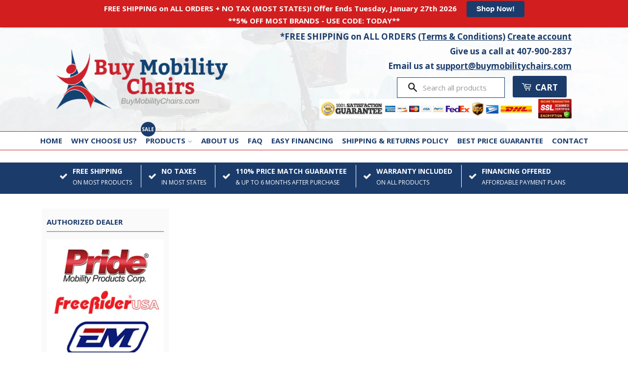

--- FILE ---
content_type: text/html; charset=utf-8
request_url: https://buymobilitychairs.com/products/accessories-35
body_size: 22397
content:
<!doctype html>
<!--[if lt IE 7]><html class="no-js lt-ie9 lt-ie8 lt-ie7" lang="en"> <![endif]-->
<!--[if IE 7]><html class="no-js lt-ie9 lt-ie8" lang="en"> <![endif]-->
<!--[if IE 8]><html class="no-js lt-ie9" lang="en"> <![endif]-->
<!--[if IE 9 ]><html class="ie9 no-js"> <![endif]-->
<!--[if (gt IE 9)|!(IE)]><!--> <html class="no-js"> <!--<![endif]-->
<head>
<!-- Google Tag Manager -->
<script>(function(w,d,s,l,i){w[l]=w[l]||[];w[l].push({'gtm.start':
new Date().getTime(),event:'gtm.js'});var f=d.getElementsByTagName(s)[0],
j=d.createElement(s),dl=l!='dataLayer'?'&l='+l:'';j.async=true;j.src=
'https://www.googletagmanager.com/gtm.js?id='+i+dl;f.parentNode.insertBefore(j,f);
})(window,document,'script','dataLayer','GTM-TKVSB65');</script>
<!-- End Google Tag Manager -->
  <meta name="google-site-verification" content="7eOFmZ1XR4AvuusxOHX4KB4AgSRDpzNIW5VS6n-yPJQ" />
  <!-- Basic page needs ================================================== -->
  <meta charset="utf-8">
  <meta http-equiv="X-UA-Compatible" content="IE=edge,chrome=1">

  
  <link rel="shortcut icon" href="//buymobilitychairs.com/cdn/shop/t/3/assets/favicon.png?v=170862750297717553731531389288" type="image/png" />
  

  <!-- Title and description ================================================== -->
  <title>
  Accessories &ndash; BuyMobilityChairs
  </title>

  
  <meta name="description" content="***This is a hidden product used with the Product Options application, Please do not delete this product.***">
  

  <!-- Social Meta Tags ================================================== -->
  

  <meta property="og:type" content="product">
  <meta property="og:title" content="Accessories">
  <meta property="og:url" content="https://buymobilitychairs.com/products/accessories-35">
  
  <meta property="og:price:amount" content="175.00">
  <meta property="og:price:currency" content="USD">



  <meta property="og:description" content="***This is a hidden product used with the Product Options application, Please do not delete this product.***">


<meta property="og:site_name" content="BuyMobilityChairs">




  <meta name="twitter:card" content="summary">


  <meta name="twitter:site" content="@shopify">


  <meta name="twitter:title" content="Accessories">
  <meta name="twitter:description" content="***This is a hidden product used with the Product Options application, Please do not delete this product.***">
  <meta name="twitter:image" content="https://buymobilitychairs.com/cdn/shopifycloud/storefront/assets/no-image-2048-a2addb12_large.gif">
  <meta name="twitter:image:width" content="480">
  <meta name="twitter:image:height" content="480">



  <!-- Helpers ================================================== -->
  <link rel="canonical" href="https://buymobilitychairs.com/products/accessories-35">
  <meta name="viewport" content="width=device-width,initial-scale=1">
  <meta name="theme-color" content="#3375b7">

  

  <!-- CSS ================================================== -->
  <link href="//buymobilitychairs.com/cdn/shop/t/3/assets/timber.scss.css?v=128658716917525725161729751982" rel="stylesheet" type="text/css" media="all" />
  <link href="//buymobilitychairs.com/cdn/shop/t/3/assets/theme.scss.css?v=14574046695889754001744106627" rel="stylesheet" type="text/css" media="all" />

  
  
  
  <link href="//fonts.googleapis.com/css?family=Open+Sans:400,700" rel="stylesheet" type="text/css" media="all" />


  



  <!-- Header hook for plugins ================================================== -->
  <script>window.performance && window.performance.mark && window.performance.mark('shopify.content_for_header.start');</script><meta id="shopify-digital-wallet" name="shopify-digital-wallet" content="/29969786/digital_wallets/dialog">
<meta name="shopify-checkout-api-token" content="156cf01c201a9df392fd7bef1d4a2374">
<meta id="in-context-paypal-metadata" data-shop-id="29969786" data-venmo-supported="true" data-environment="production" data-locale="en_US" data-paypal-v4="true" data-currency="USD">
<link rel="alternate" type="application/json+oembed" href="https://buymobilitychairs.com/products/accessories-35.oembed">
<script async="async" src="/checkouts/internal/preloads.js?locale=en-US"></script>
<link rel="preconnect" href="https://shop.app" crossorigin="anonymous">
<script async="async" src="https://shop.app/checkouts/internal/preloads.js?locale=en-US&shop_id=29969786" crossorigin="anonymous"></script>
<script id="apple-pay-shop-capabilities" type="application/json">{"shopId":29969786,"countryCode":"US","currencyCode":"USD","merchantCapabilities":["supports3DS"],"merchantId":"gid:\/\/shopify\/Shop\/29969786","merchantName":"BuyMobilityChairs","requiredBillingContactFields":["postalAddress","email","phone"],"requiredShippingContactFields":["postalAddress","email","phone"],"shippingType":"shipping","supportedNetworks":["visa","masterCard","amex","discover","elo","jcb"],"total":{"type":"pending","label":"BuyMobilityChairs","amount":"1.00"},"shopifyPaymentsEnabled":true,"supportsSubscriptions":true}</script>
<script id="shopify-features" type="application/json">{"accessToken":"156cf01c201a9df392fd7bef1d4a2374","betas":["rich-media-storefront-analytics"],"domain":"buymobilitychairs.com","predictiveSearch":true,"shopId":29969786,"locale":"en"}</script>
<script>var Shopify = Shopify || {};
Shopify.shop = "buymobilitychairs.myshopify.com";
Shopify.locale = "en";
Shopify.currency = {"active":"USD","rate":"1.0"};
Shopify.country = "US";
Shopify.theme = {"name":"Cart updates","id":12502270001,"schema_name":null,"schema_version":null,"theme_store_id":null,"role":"main"};
Shopify.theme.handle = "null";
Shopify.theme.style = {"id":null,"handle":null};
Shopify.cdnHost = "buymobilitychairs.com/cdn";
Shopify.routes = Shopify.routes || {};
Shopify.routes.root = "/";</script>
<script type="module">!function(o){(o.Shopify=o.Shopify||{}).modules=!0}(window);</script>
<script>!function(o){function n(){var o=[];function n(){o.push(Array.prototype.slice.apply(arguments))}return n.q=o,n}var t=o.Shopify=o.Shopify||{};t.loadFeatures=n(),t.autoloadFeatures=n()}(window);</script>
<script>
  window.ShopifyPay = window.ShopifyPay || {};
  window.ShopifyPay.apiHost = "shop.app\/pay";
  window.ShopifyPay.redirectState = null;
</script>
<script id="shop-js-analytics" type="application/json">{"pageType":"product"}</script>
<script defer="defer" async type="module" src="//buymobilitychairs.com/cdn/shopifycloud/shop-js/modules/v2/client.init-shop-cart-sync_BT-GjEfc.en.esm.js"></script>
<script defer="defer" async type="module" src="//buymobilitychairs.com/cdn/shopifycloud/shop-js/modules/v2/chunk.common_D58fp_Oc.esm.js"></script>
<script defer="defer" async type="module" src="//buymobilitychairs.com/cdn/shopifycloud/shop-js/modules/v2/chunk.modal_xMitdFEc.esm.js"></script>
<script type="module">
  await import("//buymobilitychairs.com/cdn/shopifycloud/shop-js/modules/v2/client.init-shop-cart-sync_BT-GjEfc.en.esm.js");
await import("//buymobilitychairs.com/cdn/shopifycloud/shop-js/modules/v2/chunk.common_D58fp_Oc.esm.js");
await import("//buymobilitychairs.com/cdn/shopifycloud/shop-js/modules/v2/chunk.modal_xMitdFEc.esm.js");

  window.Shopify.SignInWithShop?.initShopCartSync?.({"fedCMEnabled":true,"windoidEnabled":true});

</script>
<script>
  window.Shopify = window.Shopify || {};
  if (!window.Shopify.featureAssets) window.Shopify.featureAssets = {};
  window.Shopify.featureAssets['shop-js'] = {"shop-cart-sync":["modules/v2/client.shop-cart-sync_DZOKe7Ll.en.esm.js","modules/v2/chunk.common_D58fp_Oc.esm.js","modules/v2/chunk.modal_xMitdFEc.esm.js"],"init-fed-cm":["modules/v2/client.init-fed-cm_B6oLuCjv.en.esm.js","modules/v2/chunk.common_D58fp_Oc.esm.js","modules/v2/chunk.modal_xMitdFEc.esm.js"],"shop-cash-offers":["modules/v2/client.shop-cash-offers_D2sdYoxE.en.esm.js","modules/v2/chunk.common_D58fp_Oc.esm.js","modules/v2/chunk.modal_xMitdFEc.esm.js"],"shop-login-button":["modules/v2/client.shop-login-button_QeVjl5Y3.en.esm.js","modules/v2/chunk.common_D58fp_Oc.esm.js","modules/v2/chunk.modal_xMitdFEc.esm.js"],"pay-button":["modules/v2/client.pay-button_DXTOsIq6.en.esm.js","modules/v2/chunk.common_D58fp_Oc.esm.js","modules/v2/chunk.modal_xMitdFEc.esm.js"],"shop-button":["modules/v2/client.shop-button_DQZHx9pm.en.esm.js","modules/v2/chunk.common_D58fp_Oc.esm.js","modules/v2/chunk.modal_xMitdFEc.esm.js"],"avatar":["modules/v2/client.avatar_BTnouDA3.en.esm.js"],"init-windoid":["modules/v2/client.init-windoid_CR1B-cfM.en.esm.js","modules/v2/chunk.common_D58fp_Oc.esm.js","modules/v2/chunk.modal_xMitdFEc.esm.js"],"init-shop-for-new-customer-accounts":["modules/v2/client.init-shop-for-new-customer-accounts_C_vY_xzh.en.esm.js","modules/v2/client.shop-login-button_QeVjl5Y3.en.esm.js","modules/v2/chunk.common_D58fp_Oc.esm.js","modules/v2/chunk.modal_xMitdFEc.esm.js"],"init-shop-email-lookup-coordinator":["modules/v2/client.init-shop-email-lookup-coordinator_BI7n9ZSv.en.esm.js","modules/v2/chunk.common_D58fp_Oc.esm.js","modules/v2/chunk.modal_xMitdFEc.esm.js"],"init-shop-cart-sync":["modules/v2/client.init-shop-cart-sync_BT-GjEfc.en.esm.js","modules/v2/chunk.common_D58fp_Oc.esm.js","modules/v2/chunk.modal_xMitdFEc.esm.js"],"shop-toast-manager":["modules/v2/client.shop-toast-manager_DiYdP3xc.en.esm.js","modules/v2/chunk.common_D58fp_Oc.esm.js","modules/v2/chunk.modal_xMitdFEc.esm.js"],"init-customer-accounts":["modules/v2/client.init-customer-accounts_D9ZNqS-Q.en.esm.js","modules/v2/client.shop-login-button_QeVjl5Y3.en.esm.js","modules/v2/chunk.common_D58fp_Oc.esm.js","modules/v2/chunk.modal_xMitdFEc.esm.js"],"init-customer-accounts-sign-up":["modules/v2/client.init-customer-accounts-sign-up_iGw4briv.en.esm.js","modules/v2/client.shop-login-button_QeVjl5Y3.en.esm.js","modules/v2/chunk.common_D58fp_Oc.esm.js","modules/v2/chunk.modal_xMitdFEc.esm.js"],"shop-follow-button":["modules/v2/client.shop-follow-button_CqMgW2wH.en.esm.js","modules/v2/chunk.common_D58fp_Oc.esm.js","modules/v2/chunk.modal_xMitdFEc.esm.js"],"checkout-modal":["modules/v2/client.checkout-modal_xHeaAweL.en.esm.js","modules/v2/chunk.common_D58fp_Oc.esm.js","modules/v2/chunk.modal_xMitdFEc.esm.js"],"shop-login":["modules/v2/client.shop-login_D91U-Q7h.en.esm.js","modules/v2/chunk.common_D58fp_Oc.esm.js","modules/v2/chunk.modal_xMitdFEc.esm.js"],"lead-capture":["modules/v2/client.lead-capture_BJmE1dJe.en.esm.js","modules/v2/chunk.common_D58fp_Oc.esm.js","modules/v2/chunk.modal_xMitdFEc.esm.js"],"payment-terms":["modules/v2/client.payment-terms_Ci9AEqFq.en.esm.js","modules/v2/chunk.common_D58fp_Oc.esm.js","modules/v2/chunk.modal_xMitdFEc.esm.js"]};
</script>
<script>(function() {
  var isLoaded = false;
  function asyncLoad() {
    if (isLoaded) return;
    isLoaded = true;
    var urls = ["\/\/nexusmedia-ua.github.io\/cdn\/easyslide\/easyslide.js?shop=buymobilitychairs.myshopify.com","\/\/searchserverapi.com\/widgets\/shopify\/init.js?a=0y5k1u5A5z\u0026shop=buymobilitychairs.myshopify.com","https:\/\/bgproxy.paytomorrow.com\/shopify\/mpe\/script\/143e7e1d-0e05-438e-bb38-51cb869b569d?shop=buymobilitychairs.myshopify.com"];
    for (var i = 0; i < urls.length; i++) {
      var s = document.createElement('script');
      s.type = 'text/javascript';
      s.async = true;
      s.src = urls[i];
      var x = document.getElementsByTagName('script')[0];
      x.parentNode.insertBefore(s, x);
    }
  };
  if(window.attachEvent) {
    window.attachEvent('onload', asyncLoad);
  } else {
    window.addEventListener('load', asyncLoad, false);
  }
})();</script>
<script id="__st">var __st={"a":29969786,"offset":-28800,"reqid":"c455b6f1-b48c-4576-be5f-d589fdcce7d7-1769460862","pageurl":"buymobilitychairs.com\/products\/accessories-35","u":"fcfd4ede72c9","p":"product","rtyp":"product","rid":4619295555699};</script>
<script>window.ShopifyPaypalV4VisibilityTracking = true;</script>
<script id="captcha-bootstrap">!function(){'use strict';const t='contact',e='account',n='new_comment',o=[[t,t],['blogs',n],['comments',n],[t,'customer']],c=[[e,'customer_login'],[e,'guest_login'],[e,'recover_customer_password'],[e,'create_customer']],r=t=>t.map((([t,e])=>`form[action*='/${t}']:not([data-nocaptcha='true']) input[name='form_type'][value='${e}']`)).join(','),a=t=>()=>t?[...document.querySelectorAll(t)].map((t=>t.form)):[];function s(){const t=[...o],e=r(t);return a(e)}const i='password',u='form_key',d=['recaptcha-v3-token','g-recaptcha-response','h-captcha-response',i],f=()=>{try{return window.sessionStorage}catch{return}},m='__shopify_v',_=t=>t.elements[u];function p(t,e,n=!1){try{const o=window.sessionStorage,c=JSON.parse(o.getItem(e)),{data:r}=function(t){const{data:e,action:n}=t;return t[m]||n?{data:e,action:n}:{data:t,action:n}}(c);for(const[e,n]of Object.entries(r))t.elements[e]&&(t.elements[e].value=n);n&&o.removeItem(e)}catch(o){console.error('form repopulation failed',{error:o})}}const l='form_type',E='cptcha';function T(t){t.dataset[E]=!0}const w=window,h=w.document,L='Shopify',v='ce_forms',y='captcha';let A=!1;((t,e)=>{const n=(g='f06e6c50-85a8-45c8-87d0-21a2b65856fe',I='https://cdn.shopify.com/shopifycloud/storefront-forms-hcaptcha/ce_storefront_forms_captcha_hcaptcha.v1.5.2.iife.js',D={infoText:'Protected by hCaptcha',privacyText:'Privacy',termsText:'Terms'},(t,e,n)=>{const o=w[L][v],c=o.bindForm;if(c)return c(t,g,e,D).then(n);var r;o.q.push([[t,g,e,D],n]),r=I,A||(h.body.append(Object.assign(h.createElement('script'),{id:'captcha-provider',async:!0,src:r})),A=!0)});var g,I,D;w[L]=w[L]||{},w[L][v]=w[L][v]||{},w[L][v].q=[],w[L][y]=w[L][y]||{},w[L][y].protect=function(t,e){n(t,void 0,e),T(t)},Object.freeze(w[L][y]),function(t,e,n,w,h,L){const[v,y,A,g]=function(t,e,n){const i=e?o:[],u=t?c:[],d=[...i,...u],f=r(d),m=r(i),_=r(d.filter((([t,e])=>n.includes(e))));return[a(f),a(m),a(_),s()]}(w,h,L),I=t=>{const e=t.target;return e instanceof HTMLFormElement?e:e&&e.form},D=t=>v().includes(t);t.addEventListener('submit',(t=>{const e=I(t);if(!e)return;const n=D(e)&&!e.dataset.hcaptchaBound&&!e.dataset.recaptchaBound,o=_(e),c=g().includes(e)&&(!o||!o.value);(n||c)&&t.preventDefault(),c&&!n&&(function(t){try{if(!f())return;!function(t){const e=f();if(!e)return;const n=_(t);if(!n)return;const o=n.value;o&&e.removeItem(o)}(t);const e=Array.from(Array(32),(()=>Math.random().toString(36)[2])).join('');!function(t,e){_(t)||t.append(Object.assign(document.createElement('input'),{type:'hidden',name:u})),t.elements[u].value=e}(t,e),function(t,e){const n=f();if(!n)return;const o=[...t.querySelectorAll(`input[type='${i}']`)].map((({name:t})=>t)),c=[...d,...o],r={};for(const[a,s]of new FormData(t).entries())c.includes(a)||(r[a]=s);n.setItem(e,JSON.stringify({[m]:1,action:t.action,data:r}))}(t,e)}catch(e){console.error('failed to persist form',e)}}(e),e.submit())}));const S=(t,e)=>{t&&!t.dataset[E]&&(n(t,e.some((e=>e===t))),T(t))};for(const o of['focusin','change'])t.addEventListener(o,(t=>{const e=I(t);D(e)&&S(e,y())}));const B=e.get('form_key'),M=e.get(l),P=B&&M;t.addEventListener('DOMContentLoaded',(()=>{const t=y();if(P)for(const e of t)e.elements[l].value===M&&p(e,B);[...new Set([...A(),...v().filter((t=>'true'===t.dataset.shopifyCaptcha))])].forEach((e=>S(e,t)))}))}(h,new URLSearchParams(w.location.search),n,t,e,['guest_login'])})(!0,!0)}();</script>
<script integrity="sha256-4kQ18oKyAcykRKYeNunJcIwy7WH5gtpwJnB7kiuLZ1E=" data-source-attribution="shopify.loadfeatures" defer="defer" src="//buymobilitychairs.com/cdn/shopifycloud/storefront/assets/storefront/load_feature-a0a9edcb.js" crossorigin="anonymous"></script>
<script crossorigin="anonymous" defer="defer" src="//buymobilitychairs.com/cdn/shopifycloud/storefront/assets/shopify_pay/storefront-65b4c6d7.js?v=20250812"></script>
<script data-source-attribution="shopify.dynamic_checkout.dynamic.init">var Shopify=Shopify||{};Shopify.PaymentButton=Shopify.PaymentButton||{isStorefrontPortableWallets:!0,init:function(){window.Shopify.PaymentButton.init=function(){};var t=document.createElement("script");t.src="https://buymobilitychairs.com/cdn/shopifycloud/portable-wallets/latest/portable-wallets.en.js",t.type="module",document.head.appendChild(t)}};
</script>
<script data-source-attribution="shopify.dynamic_checkout.buyer_consent">
  function portableWalletsHideBuyerConsent(e){var t=document.getElementById("shopify-buyer-consent"),n=document.getElementById("shopify-subscription-policy-button");t&&n&&(t.classList.add("hidden"),t.setAttribute("aria-hidden","true"),n.removeEventListener("click",e))}function portableWalletsShowBuyerConsent(e){var t=document.getElementById("shopify-buyer-consent"),n=document.getElementById("shopify-subscription-policy-button");t&&n&&(t.classList.remove("hidden"),t.removeAttribute("aria-hidden"),n.addEventListener("click",e))}window.Shopify?.PaymentButton&&(window.Shopify.PaymentButton.hideBuyerConsent=portableWalletsHideBuyerConsent,window.Shopify.PaymentButton.showBuyerConsent=portableWalletsShowBuyerConsent);
</script>
<script data-source-attribution="shopify.dynamic_checkout.cart.bootstrap">document.addEventListener("DOMContentLoaded",(function(){function t(){return document.querySelector("shopify-accelerated-checkout-cart, shopify-accelerated-checkout")}if(t())Shopify.PaymentButton.init();else{new MutationObserver((function(e,n){t()&&(Shopify.PaymentButton.init(),n.disconnect())})).observe(document.body,{childList:!0,subtree:!0})}}));
</script>
<link id="shopify-accelerated-checkout-styles" rel="stylesheet" media="screen" href="https://buymobilitychairs.com/cdn/shopifycloud/portable-wallets/latest/accelerated-checkout-backwards-compat.css" crossorigin="anonymous">
<style id="shopify-accelerated-checkout-cart">
        #shopify-buyer-consent {
  margin-top: 1em;
  display: inline-block;
  width: 100%;
}

#shopify-buyer-consent.hidden {
  display: none;
}

#shopify-subscription-policy-button {
  background: none;
  border: none;
  padding: 0;
  text-decoration: underline;
  font-size: inherit;
  cursor: pointer;
}

#shopify-subscription-policy-button::before {
  box-shadow: none;
}

      </style>

<script>window.performance && window.performance.mark && window.performance.mark('shopify.content_for_header.end');</script>

<script>window.BOLD = window.BOLD || {};
    window.BOLD.common = window.BOLD.common || {};
    window.BOLD.common.Shopify = window.BOLD.common.Shopify || {};
    window.BOLD.common.Shopify.shop = {
      domain: 'buymobilitychairs.com',
      permanent_domain: 'buymobilitychairs.myshopify.com',
      url: 'https://buymobilitychairs.com',
      secure_url: 'https://buymobilitychairs.com',
      money_format: "${{amount}}",
      currency: "USD"
    };
    window.BOLD.common.Shopify.customer = {
      id: null,
      tags: null,
    };
    window.BOLD.common.Shopify.cart = {"note":null,"attributes":{},"original_total_price":0,"total_price":0,"total_discount":0,"total_weight":0.0,"item_count":0,"items":[],"requires_shipping":false,"currency":"USD","items_subtotal_price":0,"cart_level_discount_applications":[],"checkout_charge_amount":0};
    window.BOLD.common.template = 'product';window.BOLD.common.Shopify.formatMoney = function(money, format) {
        function n(t, e) {
            return "undefined" == typeof t ? e : t
        }
        function r(t, e, r, i) {
            if (e = n(e, 2),
                r = n(r, ","),
                i = n(i, "."),
            isNaN(t) || null == t)
                return 0;
            t = (t / 100).toFixed(e);
            var o = t.split(".")
                , a = o[0].replace(/(\d)(?=(\d\d\d)+(?!\d))/g, "$1" + r)
                , s = o[1] ? i + o[1] : "";
            return a + s
        }
        "string" == typeof money && (money = money.replace(".", ""));
        var i = ""
            , o = /\{\{\s*(\w+)\s*\}\}/
            , a = format || window.BOLD.common.Shopify.shop.money_format || window.Shopify.money_format || "$ {{ amount }}";
        switch (a.match(o)[1]) {
            case "amount":
                i = r(money, 2, ",", ".");
                break;
            case "amount_no_decimals":
                i = r(money, 0, ",", ".");
                break;
            case "amount_with_comma_separator":
                i = r(money, 2, ".", ",");
                break;
            case "amount_no_decimals_with_comma_separator":
                i = r(money, 0, ".", ",");
                break;
            case "amount_with_space_separator":
                i = r(money, 2, " ", ",");
                break;
            case "amount_no_decimals_with_space_separator":
                i = r(money, 0, " ", ",");
                break;
            case "amount_with_apostrophe_separator":
                i = r(money, 2, "'", ".");
                break;
        }
        return a.replace(o, i);
    };
    window.BOLD.common.Shopify.saveProduct = function (handle, product) {
      if (typeof handle === 'string' && typeof window.BOLD.common.Shopify.products[handle] === 'undefined') {
        if (typeof product === 'number') {
          window.BOLD.common.Shopify.handles[product] = handle;
          product = { id: product };
        }
        window.BOLD.common.Shopify.products[handle] = product;
      }
    };
    window.BOLD.common.Shopify.saveVariant = function (variant_id, variant) {
      if (typeof variant_id === 'number' && typeof window.BOLD.common.Shopify.variants[variant_id] === 'undefined') {
        window.BOLD.common.Shopify.variants[variant_id] = variant;
      }
    };window.BOLD.common.Shopify.products = window.BOLD.common.Shopify.products || {};
    window.BOLD.common.Shopify.variants = window.BOLD.common.Shopify.variants || {};
    window.BOLD.common.Shopify.handles = window.BOLD.common.Shopify.handles || {};window.BOLD.common.Shopify.handle = "accessories-35"
window.BOLD.common.Shopify.saveProduct("accessories-35", 4619295555699);window.BOLD.common.Shopify.saveVariant(32121556467827, { product_id: 4619295555699, product_handle: "accessories-35", price: 17500, group_id: '', csp_metafield: {}});window.BOLD.apps_installed = {} || {};window.BOLD.common.Shopify.metafields = window.BOLD.common.Shopify.metafields || {};window.BOLD.common.Shopify.metafields["bold_rp"] = {};window.BOLD.common.Shopify.metafields["bold_csp_defaults"] = {};window.BOLD.common.cacheParams = window.BOLD.common.cacheParams || {};
    window.BOLD.common.cacheParams.options = 1667994272;
</script>

<script>
    window.BOLD.common.cacheParams.options = 1769126494;
</script>
<link href="//buymobilitychairs.com/cdn/shop/t/3/assets/bold-options.css?v=36053948382058980131731519468" rel="stylesheet" type="text/css" media="all" />
<script defer src="https://options.shopapps.site/js/options.js"></script><script>var BOLD = BOLD || {};
    BOLD.products = BOLD.products || {};
    BOLD.variant_lookup = BOLD.variant_lookup || {};BOLD.variant_lookup[32121556467827] ="accessories-35";BOLD.products["accessories-35"] ={"id":4619295555699,"title":"Accessories","handle":"accessories-35","description":"\u003cstrong\u003e***This is a hidden product used with the Product Options application, Please do not delete this product.***\u003c\/strong\u003e","published_at":"2020-11-23T01:47:39","created_at":"2020-11-23T01:47:39","vendor":"BuyMobilityChairs","type":"OPTIONS_HIDDEN_PRODUCT","tags":["BOLD_HIDDEN_PRODUCT","OPTIONS_HIDDEN_PRODUCT"],"price":17500,"price_min":17500,"price_max":17500,"price_varies":false,"compare_at_price":null,"compare_at_price_min":0,"compare_at_price_max":0,"compare_at_price_varies":true,"all_variant_ids":[32121556467827],"variants":[{"id":32121556467827,"product_id":4619295555699,"product_handle":"accessories-35","title":"Armrests Assembly","option1":"Armrests Assembly","option2":null,"option3":null,"sku":"","requires_shipping":true,"taxable":true,"featured_image":null,"image_id":null,"available":true,"name":"Accessories - Armrests Assembly","options":["Armrests Assembly"],"price":17500,"weight":0,"compare_at_price":null,"inventory_quantity":0,"inventory_management":null,"inventory_policy":"deny","inventory_in_cart":0,"inventory_remaining":0,"incoming":false,"next_incoming_date":null,"taxable":true,"barcode":null}],"available":true,"images":[],"featured_image":null,"options":["Title"],"url":"\/products\/accessories-35"}</script><meta name="robots" content="noindex">

<!--[if lt IE 9]>
<script src="//cdnjs.cloudflare.com/ajax/libs/html5shiv/3.7.2/html5shiv.min.js" type="text/javascript"></script>
<script src="//buymobilitychairs.com/cdn/shop/t/3/assets/respond.min.js?v=52248677837542619231531389291" type="text/javascript"></script>
<link href="//buymobilitychairs.com/cdn/shop/t/3/assets/respond-proxy.html" id="respond-proxy" rel="respond-proxy" />
<link href="//buymobilitychairs.com/search?q=c45c60f1b34d59fc8df0cdfc6df00d8d" id="respond-redirect" rel="respond-redirect" />
<script src="//buymobilitychairs.com/search?q=c45c60f1b34d59fc8df0cdfc6df00d8d" type="text/javascript"></script>
<![endif]-->



  <script src="//ajax.googleapis.com/ajax/libs/jquery/1.11.0/jquery.min.js" type="text/javascript"></script>
  <script src="//buymobilitychairs.com/cdn/shop/t/3/assets/modernizr.min.js?v=26620055551102246001531389290" type="text/javascript"></script>

  
  
  <script src="https://stackpath.bootstrapcdn.com/bootstrap/4.1.1/js/bootstrap.min.js" type="text/javascript"></script>
  
  
  <!-- AJ EDIT Install WOAHBar -->
  <script src="https://ajax.googleapis.com/ajax/libs/jquery/1.7.1/jquery.min.js" type="text/javascript"></script>
  <script src="https://ajax.googleapis.com/ajax/libs/jqueryui/1.8.16/jquery-ui.min.js" type="text/javascript"></script>
  <script src="//buymobilitychairs.com/cdn/shop/t/3/assets/WOAHbar.js?v=64319033982534908381532289671" type="text/javascript"></script>
  <link href="//buymobilitychairs.com/cdn/shop/t/3/assets/WOAHbar.css?v=89057192174045308721531389287" rel="stylesheet" type="text/css" media="all" />
  
  <!-- AJ EDIT Install Yotpo Reviews Widget -->
  <script type="text/javascript">
(function e(){var e=document.createElement("script");e.type="text/javascript",e.async=true,e.src="//staticw2.yotpo.com/mRPbo0dyfKbA7WwwsvwgNVoYbtXpVWgB2Urjp35D/widget.js";var t=document.getElementsByTagName("script")[0];t.parentNode.insertBefore(e,t)})();
</script>
            

<meta name="msvalidate.01" content="D012F10E140CFFE4DE6BAC1A2271E793" />  
<link href='https://fonts.googleapis.com/css?family=Dancing+Script' rel='stylesheet' type='text/css'>
<link rel="stylesheet" href="//maxcdn.bootstrapcdn.com/font-awesome/4.6.3/css/font-awesome.min.css">

<script>
    if(document.location.href.indexOf('https://buymobilitychairs.com/collections/all?sort_by=best-selling') > -1) { 
      document.location.href = 'https://buymobilitychairs.com/';
    }
  </script> 
  <script src="https://www.google.com/recaptcha/api.js?onload=onloadCallback&render=explicit" async defer></script>

<link href="https://monorail-edge.shopifysvc.com" rel="dns-prefetch">
<script>(function(){if ("sendBeacon" in navigator && "performance" in window) {try {var session_token_from_headers = performance.getEntriesByType('navigation')[0].serverTiming.find(x => x.name == '_s').description;} catch {var session_token_from_headers = undefined;}var session_cookie_matches = document.cookie.match(/_shopify_s=([^;]*)/);var session_token_from_cookie = session_cookie_matches && session_cookie_matches.length === 2 ? session_cookie_matches[1] : "";var session_token = session_token_from_headers || session_token_from_cookie || "";function handle_abandonment_event(e) {var entries = performance.getEntries().filter(function(entry) {return /monorail-edge.shopifysvc.com/.test(entry.name);});if (!window.abandonment_tracked && entries.length === 0) {window.abandonment_tracked = true;var currentMs = Date.now();var navigation_start = performance.timing.navigationStart;var payload = {shop_id: 29969786,url: window.location.href,navigation_start,duration: currentMs - navigation_start,session_token,page_type: "product"};window.navigator.sendBeacon("https://monorail-edge.shopifysvc.com/v1/produce", JSON.stringify({schema_id: "online_store_buyer_site_abandonment/1.1",payload: payload,metadata: {event_created_at_ms: currentMs,event_sent_at_ms: currentMs}}));}}window.addEventListener('pagehide', handle_abandonment_event);}}());</script>
<script id="web-pixels-manager-setup">(function e(e,d,r,n,o){if(void 0===o&&(o={}),!Boolean(null===(a=null===(i=window.Shopify)||void 0===i?void 0:i.analytics)||void 0===a?void 0:a.replayQueue)){var i,a;window.Shopify=window.Shopify||{};var t=window.Shopify;t.analytics=t.analytics||{};var s=t.analytics;s.replayQueue=[],s.publish=function(e,d,r){return s.replayQueue.push([e,d,r]),!0};try{self.performance.mark("wpm:start")}catch(e){}var l=function(){var e={modern:/Edge?\/(1{2}[4-9]|1[2-9]\d|[2-9]\d{2}|\d{4,})\.\d+(\.\d+|)|Firefox\/(1{2}[4-9]|1[2-9]\d|[2-9]\d{2}|\d{4,})\.\d+(\.\d+|)|Chrom(ium|e)\/(9{2}|\d{3,})\.\d+(\.\d+|)|(Maci|X1{2}).+ Version\/(15\.\d+|(1[6-9]|[2-9]\d|\d{3,})\.\d+)([,.]\d+|)( \(\w+\)|)( Mobile\/\w+|) Safari\/|Chrome.+OPR\/(9{2}|\d{3,})\.\d+\.\d+|(CPU[ +]OS|iPhone[ +]OS|CPU[ +]iPhone|CPU IPhone OS|CPU iPad OS)[ +]+(15[._]\d+|(1[6-9]|[2-9]\d|\d{3,})[._]\d+)([._]\d+|)|Android:?[ /-](13[3-9]|1[4-9]\d|[2-9]\d{2}|\d{4,})(\.\d+|)(\.\d+|)|Android.+Firefox\/(13[5-9]|1[4-9]\d|[2-9]\d{2}|\d{4,})\.\d+(\.\d+|)|Android.+Chrom(ium|e)\/(13[3-9]|1[4-9]\d|[2-9]\d{2}|\d{4,})\.\d+(\.\d+|)|SamsungBrowser\/([2-9]\d|\d{3,})\.\d+/,legacy:/Edge?\/(1[6-9]|[2-9]\d|\d{3,})\.\d+(\.\d+|)|Firefox\/(5[4-9]|[6-9]\d|\d{3,})\.\d+(\.\d+|)|Chrom(ium|e)\/(5[1-9]|[6-9]\d|\d{3,})\.\d+(\.\d+|)([\d.]+$|.*Safari\/(?![\d.]+ Edge\/[\d.]+$))|(Maci|X1{2}).+ Version\/(10\.\d+|(1[1-9]|[2-9]\d|\d{3,})\.\d+)([,.]\d+|)( \(\w+\)|)( Mobile\/\w+|) Safari\/|Chrome.+OPR\/(3[89]|[4-9]\d|\d{3,})\.\d+\.\d+|(CPU[ +]OS|iPhone[ +]OS|CPU[ +]iPhone|CPU IPhone OS|CPU iPad OS)[ +]+(10[._]\d+|(1[1-9]|[2-9]\d|\d{3,})[._]\d+)([._]\d+|)|Android:?[ /-](13[3-9]|1[4-9]\d|[2-9]\d{2}|\d{4,})(\.\d+|)(\.\d+|)|Mobile Safari.+OPR\/([89]\d|\d{3,})\.\d+\.\d+|Android.+Firefox\/(13[5-9]|1[4-9]\d|[2-9]\d{2}|\d{4,})\.\d+(\.\d+|)|Android.+Chrom(ium|e)\/(13[3-9]|1[4-9]\d|[2-9]\d{2}|\d{4,})\.\d+(\.\d+|)|Android.+(UC? ?Browser|UCWEB|U3)[ /]?(15\.([5-9]|\d{2,})|(1[6-9]|[2-9]\d|\d{3,})\.\d+)\.\d+|SamsungBrowser\/(5\.\d+|([6-9]|\d{2,})\.\d+)|Android.+MQ{2}Browser\/(14(\.(9|\d{2,})|)|(1[5-9]|[2-9]\d|\d{3,})(\.\d+|))(\.\d+|)|K[Aa][Ii]OS\/(3\.\d+|([4-9]|\d{2,})\.\d+)(\.\d+|)/},d=e.modern,r=e.legacy,n=navigator.userAgent;return n.match(d)?"modern":n.match(r)?"legacy":"unknown"}(),u="modern"===l?"modern":"legacy",c=(null!=n?n:{modern:"",legacy:""})[u],f=function(e){return[e.baseUrl,"/wpm","/b",e.hashVersion,"modern"===e.buildTarget?"m":"l",".js"].join("")}({baseUrl:d,hashVersion:r,buildTarget:u}),m=function(e){var d=e.version,r=e.bundleTarget,n=e.surface,o=e.pageUrl,i=e.monorailEndpoint;return{emit:function(e){var a=e.status,t=e.errorMsg,s=(new Date).getTime(),l=JSON.stringify({metadata:{event_sent_at_ms:s},events:[{schema_id:"web_pixels_manager_load/3.1",payload:{version:d,bundle_target:r,page_url:o,status:a,surface:n,error_msg:t},metadata:{event_created_at_ms:s}}]});if(!i)return console&&console.warn&&console.warn("[Web Pixels Manager] No Monorail endpoint provided, skipping logging."),!1;try{return self.navigator.sendBeacon.bind(self.navigator)(i,l)}catch(e){}var u=new XMLHttpRequest;try{return u.open("POST",i,!0),u.setRequestHeader("Content-Type","text/plain"),u.send(l),!0}catch(e){return console&&console.warn&&console.warn("[Web Pixels Manager] Got an unhandled error while logging to Monorail."),!1}}}}({version:r,bundleTarget:l,surface:e.surface,pageUrl:self.location.href,monorailEndpoint:e.monorailEndpoint});try{o.browserTarget=l,function(e){var d=e.src,r=e.async,n=void 0===r||r,o=e.onload,i=e.onerror,a=e.sri,t=e.scriptDataAttributes,s=void 0===t?{}:t,l=document.createElement("script"),u=document.querySelector("head"),c=document.querySelector("body");if(l.async=n,l.src=d,a&&(l.integrity=a,l.crossOrigin="anonymous"),s)for(var f in s)if(Object.prototype.hasOwnProperty.call(s,f))try{l.dataset[f]=s[f]}catch(e){}if(o&&l.addEventListener("load",o),i&&l.addEventListener("error",i),u)u.appendChild(l);else{if(!c)throw new Error("Did not find a head or body element to append the script");c.appendChild(l)}}({src:f,async:!0,onload:function(){if(!function(){var e,d;return Boolean(null===(d=null===(e=window.Shopify)||void 0===e?void 0:e.analytics)||void 0===d?void 0:d.initialized)}()){var d=window.webPixelsManager.init(e)||void 0;if(d){var r=window.Shopify.analytics;r.replayQueue.forEach((function(e){var r=e[0],n=e[1],o=e[2];d.publishCustomEvent(r,n,o)})),r.replayQueue=[],r.publish=d.publishCustomEvent,r.visitor=d.visitor,r.initialized=!0}}},onerror:function(){return m.emit({status:"failed",errorMsg:"".concat(f," has failed to load")})},sri:function(e){var d=/^sha384-[A-Za-z0-9+/=]+$/;return"string"==typeof e&&d.test(e)}(c)?c:"",scriptDataAttributes:o}),m.emit({status:"loading"})}catch(e){m.emit({status:"failed",errorMsg:(null==e?void 0:e.message)||"Unknown error"})}}})({shopId: 29969786,storefrontBaseUrl: "https://buymobilitychairs.com",extensionsBaseUrl: "https://extensions.shopifycdn.com/cdn/shopifycloud/web-pixels-manager",monorailEndpoint: "https://monorail-edge.shopifysvc.com/unstable/produce_batch",surface: "storefront-renderer",enabledBetaFlags: ["2dca8a86"],webPixelsConfigList: [{"id":"416055411","configuration":"{\"config\":\"{\\\"pixel_id\\\":\\\"G-Z0BS85Z6PH\\\",\\\"target_country\\\":\\\"US\\\",\\\"gtag_events\\\":[{\\\"type\\\":\\\"purchase\\\",\\\"action_label\\\":\\\"G-Z0BS85Z6PH\\\"},{\\\"type\\\":\\\"page_view\\\",\\\"action_label\\\":\\\"G-Z0BS85Z6PH\\\"},{\\\"type\\\":\\\"view_item\\\",\\\"action_label\\\":\\\"G-Z0BS85Z6PH\\\"},{\\\"type\\\":\\\"search\\\",\\\"action_label\\\":\\\"G-Z0BS85Z6PH\\\"},{\\\"type\\\":\\\"add_to_cart\\\",\\\"action_label\\\":\\\"G-Z0BS85Z6PH\\\"},{\\\"type\\\":\\\"begin_checkout\\\",\\\"action_label\\\":\\\"G-Z0BS85Z6PH\\\"},{\\\"type\\\":\\\"add_payment_info\\\",\\\"action_label\\\":\\\"G-Z0BS85Z6PH\\\"}],\\\"enable_monitoring_mode\\\":false}\"}","eventPayloadVersion":"v1","runtimeContext":"OPEN","scriptVersion":"b2a88bafab3e21179ed38636efcd8a93","type":"APP","apiClientId":1780363,"privacyPurposes":[],"dataSharingAdjustments":{"protectedCustomerApprovalScopes":["read_customer_address","read_customer_email","read_customer_name","read_customer_personal_data","read_customer_phone"]}},{"id":"shopify-app-pixel","configuration":"{}","eventPayloadVersion":"v1","runtimeContext":"STRICT","scriptVersion":"0450","apiClientId":"shopify-pixel","type":"APP","privacyPurposes":["ANALYTICS","MARKETING"]},{"id":"shopify-custom-pixel","eventPayloadVersion":"v1","runtimeContext":"LAX","scriptVersion":"0450","apiClientId":"shopify-pixel","type":"CUSTOM","privacyPurposes":["ANALYTICS","MARKETING"]}],isMerchantRequest: false,initData: {"shop":{"name":"BuyMobilityChairs","paymentSettings":{"currencyCode":"USD"},"myshopifyDomain":"buymobilitychairs.myshopify.com","countryCode":"US","storefrontUrl":"https:\/\/buymobilitychairs.com"},"customer":null,"cart":null,"checkout":null,"productVariants":[{"price":{"amount":175.0,"currencyCode":"USD"},"product":{"title":"Accessories","vendor":"BuyMobilityChairs","id":"4619295555699","untranslatedTitle":"Accessories","url":"\/products\/accessories-35","type":"OPTIONS_HIDDEN_PRODUCT"},"id":"32121556467827","image":null,"sku":"","title":"Armrests Assembly","untranslatedTitle":"Armrests Assembly"}],"purchasingCompany":null},},"https://buymobilitychairs.com/cdn","fcfee988w5aeb613cpc8e4bc33m6693e112",{"modern":"","legacy":""},{"shopId":"29969786","storefrontBaseUrl":"https:\/\/buymobilitychairs.com","extensionBaseUrl":"https:\/\/extensions.shopifycdn.com\/cdn\/shopifycloud\/web-pixels-manager","surface":"storefront-renderer","enabledBetaFlags":"[\"2dca8a86\"]","isMerchantRequest":"false","hashVersion":"fcfee988w5aeb613cpc8e4bc33m6693e112","publish":"custom","events":"[[\"page_viewed\",{}],[\"product_viewed\",{\"productVariant\":{\"price\":{\"amount\":175.0,\"currencyCode\":\"USD\"},\"product\":{\"title\":\"Accessories\",\"vendor\":\"BuyMobilityChairs\",\"id\":\"4619295555699\",\"untranslatedTitle\":\"Accessories\",\"url\":\"\/products\/accessories-35\",\"type\":\"OPTIONS_HIDDEN_PRODUCT\"},\"id\":\"32121556467827\",\"image\":null,\"sku\":\"\",\"title\":\"Armrests Assembly\",\"untranslatedTitle\":\"Armrests Assembly\"}}]]"});</script><script>
  window.ShopifyAnalytics = window.ShopifyAnalytics || {};
  window.ShopifyAnalytics.meta = window.ShopifyAnalytics.meta || {};
  window.ShopifyAnalytics.meta.currency = 'USD';
  var meta = {"product":{"id":4619295555699,"gid":"gid:\/\/shopify\/Product\/4619295555699","vendor":"BuyMobilityChairs","type":"OPTIONS_HIDDEN_PRODUCT","handle":"accessories-35","variants":[{"id":32121556467827,"price":17500,"name":"Accessories - Armrests Assembly","public_title":"Armrests Assembly","sku":""}],"remote":false},"page":{"pageType":"product","resourceType":"product","resourceId":4619295555699,"requestId":"c455b6f1-b48c-4576-be5f-d589fdcce7d7-1769460862"}};
  for (var attr in meta) {
    window.ShopifyAnalytics.meta[attr] = meta[attr];
  }
</script>
<script class="analytics">
  (function () {
    var customDocumentWrite = function(content) {
      var jquery = null;

      if (window.jQuery) {
        jquery = window.jQuery;
      } else if (window.Checkout && window.Checkout.$) {
        jquery = window.Checkout.$;
      }

      if (jquery) {
        jquery('body').append(content);
      }
    };

    var hasLoggedConversion = function(token) {
      if (token) {
        return document.cookie.indexOf('loggedConversion=' + token) !== -1;
      }
      return false;
    }

    var setCookieIfConversion = function(token) {
      if (token) {
        var twoMonthsFromNow = new Date(Date.now());
        twoMonthsFromNow.setMonth(twoMonthsFromNow.getMonth() + 2);

        document.cookie = 'loggedConversion=' + token + '; expires=' + twoMonthsFromNow;
      }
    }

    var trekkie = window.ShopifyAnalytics.lib = window.trekkie = window.trekkie || [];
    if (trekkie.integrations) {
      return;
    }
    trekkie.methods = [
      'identify',
      'page',
      'ready',
      'track',
      'trackForm',
      'trackLink'
    ];
    trekkie.factory = function(method) {
      return function() {
        var args = Array.prototype.slice.call(arguments);
        args.unshift(method);
        trekkie.push(args);
        return trekkie;
      };
    };
    for (var i = 0; i < trekkie.methods.length; i++) {
      var key = trekkie.methods[i];
      trekkie[key] = trekkie.factory(key);
    }
    trekkie.load = function(config) {
      trekkie.config = config || {};
      trekkie.config.initialDocumentCookie = document.cookie;
      var first = document.getElementsByTagName('script')[0];
      var script = document.createElement('script');
      script.type = 'text/javascript';
      script.onerror = function(e) {
        var scriptFallback = document.createElement('script');
        scriptFallback.type = 'text/javascript';
        scriptFallback.onerror = function(error) {
                var Monorail = {
      produce: function produce(monorailDomain, schemaId, payload) {
        var currentMs = new Date().getTime();
        var event = {
          schema_id: schemaId,
          payload: payload,
          metadata: {
            event_created_at_ms: currentMs,
            event_sent_at_ms: currentMs
          }
        };
        return Monorail.sendRequest("https://" + monorailDomain + "/v1/produce", JSON.stringify(event));
      },
      sendRequest: function sendRequest(endpointUrl, payload) {
        // Try the sendBeacon API
        if (window && window.navigator && typeof window.navigator.sendBeacon === 'function' && typeof window.Blob === 'function' && !Monorail.isIos12()) {
          var blobData = new window.Blob([payload], {
            type: 'text/plain'
          });

          if (window.navigator.sendBeacon(endpointUrl, blobData)) {
            return true;
          } // sendBeacon was not successful

        } // XHR beacon

        var xhr = new XMLHttpRequest();

        try {
          xhr.open('POST', endpointUrl);
          xhr.setRequestHeader('Content-Type', 'text/plain');
          xhr.send(payload);
        } catch (e) {
          console.log(e);
        }

        return false;
      },
      isIos12: function isIos12() {
        return window.navigator.userAgent.lastIndexOf('iPhone; CPU iPhone OS 12_') !== -1 || window.navigator.userAgent.lastIndexOf('iPad; CPU OS 12_') !== -1;
      }
    };
    Monorail.produce('monorail-edge.shopifysvc.com',
      'trekkie_storefront_load_errors/1.1',
      {shop_id: 29969786,
      theme_id: 12502270001,
      app_name: "storefront",
      context_url: window.location.href,
      source_url: "//buymobilitychairs.com/cdn/s/trekkie.storefront.a804e9514e4efded663580eddd6991fcc12b5451.min.js"});

        };
        scriptFallback.async = true;
        scriptFallback.src = '//buymobilitychairs.com/cdn/s/trekkie.storefront.a804e9514e4efded663580eddd6991fcc12b5451.min.js';
        first.parentNode.insertBefore(scriptFallback, first);
      };
      script.async = true;
      script.src = '//buymobilitychairs.com/cdn/s/trekkie.storefront.a804e9514e4efded663580eddd6991fcc12b5451.min.js';
      first.parentNode.insertBefore(script, first);
    };
    trekkie.load(
      {"Trekkie":{"appName":"storefront","development":false,"defaultAttributes":{"shopId":29969786,"isMerchantRequest":null,"themeId":12502270001,"themeCityHash":"808199332780859812","contentLanguage":"en","currency":"USD","eventMetadataId":"c2497860-9c3a-4cf0-b1ef-9045138b19a1"},"isServerSideCookieWritingEnabled":true,"monorailRegion":"shop_domain","enabledBetaFlags":["65f19447"]},"Session Attribution":{},"S2S":{"facebookCapiEnabled":false,"source":"trekkie-storefront-renderer","apiClientId":580111}}
    );

    var loaded = false;
    trekkie.ready(function() {
      if (loaded) return;
      loaded = true;

      window.ShopifyAnalytics.lib = window.trekkie;

      var originalDocumentWrite = document.write;
      document.write = customDocumentWrite;
      try { window.ShopifyAnalytics.merchantGoogleAnalytics.call(this); } catch(error) {};
      document.write = originalDocumentWrite;

      window.ShopifyAnalytics.lib.page(null,{"pageType":"product","resourceType":"product","resourceId":4619295555699,"requestId":"c455b6f1-b48c-4576-be5f-d589fdcce7d7-1769460862","shopifyEmitted":true});

      var match = window.location.pathname.match(/checkouts\/(.+)\/(thank_you|post_purchase)/)
      var token = match? match[1]: undefined;
      if (!hasLoggedConversion(token)) {
        setCookieIfConversion(token);
        window.ShopifyAnalytics.lib.track("Viewed Product",{"currency":"USD","variantId":32121556467827,"productId":4619295555699,"productGid":"gid:\/\/shopify\/Product\/4619295555699","name":"Accessories - Armrests Assembly","price":"175.00","sku":"","brand":"BuyMobilityChairs","variant":"Armrests Assembly","category":"OPTIONS_HIDDEN_PRODUCT","nonInteraction":true,"remote":false},undefined,undefined,{"shopifyEmitted":true});
      window.ShopifyAnalytics.lib.track("monorail:\/\/trekkie_storefront_viewed_product\/1.1",{"currency":"USD","variantId":32121556467827,"productId":4619295555699,"productGid":"gid:\/\/shopify\/Product\/4619295555699","name":"Accessories - Armrests Assembly","price":"175.00","sku":"","brand":"BuyMobilityChairs","variant":"Armrests Assembly","category":"OPTIONS_HIDDEN_PRODUCT","nonInteraction":true,"remote":false,"referer":"https:\/\/buymobilitychairs.com\/products\/accessories-35"});
      }
    });


        var eventsListenerScript = document.createElement('script');
        eventsListenerScript.async = true;
        eventsListenerScript.src = "//buymobilitychairs.com/cdn/shopifycloud/storefront/assets/shop_events_listener-3da45d37.js";
        document.getElementsByTagName('head')[0].appendChild(eventsListenerScript);

})();</script>
  <script>
  if (!window.ga || (window.ga && typeof window.ga !== 'function')) {
    window.ga = function ga() {
      (window.ga.q = window.ga.q || []).push(arguments);
      if (window.Shopify && window.Shopify.analytics && typeof window.Shopify.analytics.publish === 'function') {
        window.Shopify.analytics.publish("ga_stub_called", {}, {sendTo: "google_osp_migration"});
      }
      console.error("Shopify's Google Analytics stub called with:", Array.from(arguments), "\nSee https://help.shopify.com/manual/promoting-marketing/pixels/pixel-migration#google for more information.");
    };
    if (window.Shopify && window.Shopify.analytics && typeof window.Shopify.analytics.publish === 'function') {
      window.Shopify.analytics.publish("ga_stub_initialized", {}, {sendTo: "google_osp_migration"});
    }
  }
</script>
<script
  defer
  src="https://buymobilitychairs.com/cdn/shopifycloud/perf-kit/shopify-perf-kit-3.0.4.min.js"
  data-application="storefront-renderer"
  data-shop-id="29969786"
  data-render-region="gcp-us-east1"
  data-page-type="product"
  data-theme-instance-id="12502270001"
  data-theme-name=""
  data-theme-version=""
  data-monorail-region="shop_domain"
  data-resource-timing-sampling-rate="10"
  data-shs="true"
  data-shs-beacon="true"
  data-shs-export-with-fetch="true"
  data-shs-logs-sample-rate="1"
  data-shs-beacon-endpoint="https://buymobilitychairs.com/api/collect"
></script>
</head>

<!--Start of Zopim Live Chat Script-->
<script type='text/javascript'>
window.$zopim||(function(d,s){var z=$zopim=function(c){z._.push(c)},$=z.s=
d.createElement(s),e=d.getElementsByTagName(s)[0];z.set=function(o){z.set.
_.push(o)};z._=[];z.set._=[];$.async=!0;$.setAttribute('charset','utf-8');
$.src='//v2.zopim.com/?3XOp4QN9NUQvhuI1aFNk5dPIo7shUCki';z.t=+new Date;$.
type='text/javascript';e.parentNode.insertBefore($,e)})(document,'script');
</script>
<!--End of Zopim Live Chat Script-->
<body id="accessories" class="template-product" >
<!-- Google Tag Manager (noscript) -->
<noscript><iframe src="https://www.googletagmanager.com/ns.html?id=GTM-TKVSB65"
height="0" width="0" style="display:none;visibility:hidden"></iframe></noscript>
<!-- End Google Tag Manager (noscript) -->
  <div class="header-bar">
  <div class="wrapper medium-down--hide">
    <div class="large--display-table">
      
      


  


      
      
      
      <div class="header-bar__left large--display-table-cell">
        
        
        
        
        
     
 
        
        
        
        
      </div>

      <div class="header-bar__right large--display-table-cell">
        <div class="header-bar__module">
          <a href="/cart" class="cart-toggle">
            <span class="icon icon-cart header-bar__cart-icon" aria-hidden="true"></span>
            Cart
            <span class="cart-count header-bar__cart-count hidden-count">0</span>
          </a>
        </div>

        
          <span class="header-bar__sep" aria-hidden="true">|</span>
          <ul class="header-bar__module header-bar__module--list">
            
              <li>
                <a href="https://buymobilitychairs.com/customer_authentication/redirect?locale=en&amp;region_country=US" id="customer_login_link">Log in</a>
              </li>
              <li>
                <a href="https://shopify.com/29969786/account?locale=en" id="customer_register_link">Create account</a>
              </li>
            
          </ul>
        
        
        
          <div class="header-bar__module header-bar__search">
            


  <form action="/search" method="get" class="header-bar__search-form clearfix" role="search">
    
    <input type="search" name="q" value="" placeholder="Search all products" aria-label="Search our store" class="header-bar__search-input">
    <button type="submit" class="btn icon-fallback-text header-bar__search-submit">
      <span class="icon icon-search" aria-hidden="true"></span>
      <span class="fallback-text">Search</span>
    </button>
  </form>


          </div>
        

      </div>
    </div>
  </div>
  <div class="wrapper large--hide">
    <button type="button" class="mobile-nav-trigger" id="MobileNavTrigger">
      <span class="icon icon-hamburger" aria-hidden="true"></span>
      Menu
    </button>
    <a href="/cart" class="cart-toggle mobile-cart-toggle">
      <span class="icon icon-cart header-bar__cart-icon" aria-hidden="true"></span>
      Cart <span class="cart-count hidden-count">0</span>
    </a>
  </div>
  <ul id="MobileNav" class="mobile-nav large--hide">
  
  
  
  <li class="mobile-nav__link" aria-haspopup="true">
    
      <a href="/" class="mobile-nav">
        Home
      </a>
    
  </li>
  
  
  <li class="mobile-nav__link" aria-haspopup="true">
    
      <a href="/pages/why-choose-us" class="mobile-nav">
        Why Choose Us?
      </a>
    
  </li>
  
  
  <li class="mobile-nav__link" aria-haspopup="true">
    
      <a href="/collections/all" class="mobile-nav__sublist-trigger">
        Products
        <span class="icon-fallback-text mobile-nav__sublist-expand">
  <span class="icon icon-plus" aria-hidden="true"></span>
  <span class="fallback-text">+</span>
</span>
<span class="icon-fallback-text mobile-nav__sublist-contract">
  <span class="icon icon-minus" aria-hidden="true"></span>
  <span class="fallback-text">-</span>
</span>
      </a>
      <ul class="mobile-nav__sublist">  
        
          <li class="mobile-nav__sublist-link">
            <a href="/collections/electric-bicycles-and-scooters">Electric Bicycles and Scooters</a>
          </li>
        
          <li class="mobile-nav__sublist-link">
            <a href="/collections/electric-trike">Electric Trike</a>
          </li>
        
          <li class="mobile-nav__sublist-link">
            <a href="/collections/folding-scooters">Folding Scooters</a>
          </li>
        
          <li class="mobile-nav__sublist-link">
            <a href="/collections/mid-size-scooters">Mid Size Scooters</a>
          </li>
        
          <li class="mobile-nav__sublist-link">
            <a href="/collections/full-size-scooters">Full Size Scooters</a>
          </li>
        
          <li class="mobile-nav__sublist-link">
            <a href="/collections/folding-powerchairs">Folding Powerchairs</a>
          </li>
        
          <li class="mobile-nav__sublist-link">
            <a href="/collections/folding-trike">Folding Trike</a>
          </li>
        
          <li class="mobile-nav__sublist-link">
            <a href="/collections/power-wheelchairs">Power Wheelchairs</a>
          </li>
        
          <li class="mobile-nav__sublist-link">
            <a href="/collections/power-lift-recliners">Power Lift Recliners</a>
          </li>
        
          <li class="mobile-nav__sublist-link">
            <a href="/collections/power-scooters">Power Scooters</a>
          </li>
        
          <li class="mobile-nav__sublist-link">
            <a href="/collections/manual-wheelchairs">Manual Wheelchairs</a>
          </li>
        
          <li class="mobile-nav__sublist-link">
            <a href="/collections/mobility-lifts">Mobility Lifts</a>
          </li>
        
          <li class="mobile-nav__sublist-link">
            <a href="/collections/rollators">Rollators</a>
          </li>
        
          <li class="mobile-nav__sublist-link">
            <a href="/collections/knee-scooter">Knee Scooters</a>
          </li>
        
          <li class="mobile-nav__sublist-link">
            <a href="/collections/batteries-chargers">Batteries/Chargers</a>
          </li>
        
          <li class="mobile-nav__sublist-link">
            <a href="/collections/accessories">Accessories</a>
          </li>
        
      </ul>
    
  </li>
  
  
  <li class="mobile-nav__link" aria-haspopup="true">
    
      <a href="/pages/about-us" class="mobile-nav">
        About Us
      </a>
    
  </li>
  
  
  <li class="mobile-nav__link" aria-haspopup="true">
    
      <a href="/pages/faq" class="mobile-nav">
        FAQ
      </a>
    
  </li>
  
  
  <li class="mobile-nav__link" aria-haspopup="true">
    
      <a href="/pages/easy-financing" class="mobile-nav">
        Easy Financing
      </a>
    
  </li>
  
  
  <li class="mobile-nav__link" aria-haspopup="true">
    
      <a href="/pages/shipping-returns-policy" class="mobile-nav">
        Shipping & Returns Policy
      </a>
    
  </li>
  
  
  <li class="mobile-nav__link" aria-haspopup="true">
    
      <a href="/pages/best-price-guarantee" class="mobile-nav">
        Best Price Guarantee
      </a>
    
  </li>
  
  
  <li class="mobile-nav__link" aria-haspopup="true">
    
      <a href="/pages/have-a-question" class="mobile-nav">
        Contact
      </a>
    
  </li>
  
 

  
    
      <li class="mobile-nav__link">
        <a href="https://buymobilitychairs.com/customer_authentication/redirect?locale=en&amp;region_country=US" id="customer_login_link">Log in</a>
      </li>
      <li class="mobile-nav__link">
        <a href="https://shopify.com/29969786/account?locale=en" id="customer_register_link">Create account</a>
      </li>
    
  
  
  <li class="mobile-nav__link">
    
      <div class="header-bar__module header-bar__search">
        


  <form action="/search" method="get" class="header-bar__search-form clearfix" role="search">
    
    <input type="search" name="q" value="" placeholder="Search all products" aria-label="Search our store" class="header-bar__search-input">
    <button type="submit" class="btn icon-fallback-text header-bar__search-submit">
      <span class="icon icon-search" aria-hidden="true"></span>
      <span class="fallback-text">Search</span>
    </button>
  </form>


      </div>
    
  </li>
  
</ul>

</div>

      <div class="woahbar" style="display: none;"><div id="boundTwo"><span id="changeHeaderOne">Simple. Responsive. Free. WOAHbar.</span><div id="clickHere"><a href="http://buymobilitychairs.com/collections/all">Shop Now!</a></div><br> **5% OFF MOST BRANDS - USE CODE: TODAY** </div></div>



  <header class="site-header" role="banner">
    <div class="wrapper">

      <div class="grid--full large--display-table">
        <div class="grid__item large--one-third large--display-table-cell">
          
            <div class="h1 site-header__logo large--left" itemscope itemtype="http://schema.org/Organization">
          
            
              <a href="/" itemprop="url">
                <img src="//buymobilitychairs.com/cdn/shop/t/3/assets/logo.png?v=146850098818124149481531389290" alt="BuyMobilityChairs" itemprop="logo">
              </a>
            
          
            </div>
          
          
        </div>
        <div class="header-info">

          
          
          <div class="site-header--text-links" id="changeHeaderTwo">
              
            *FREE SHIPPING on ALL ORDERS <a href="http://buymobilitychairs.com/pages/shipping-returns-policy">(Terms & Conditions)</a>
              
                <span class="site-header--meta-links medium-down--hide">
                  
                    <a href="https://buymobilitychairs.com/customer_authentication/redirect?locale=en&amp;region_country=US" id="customer_login_link">Translation missing: en.layout.customer.sign_in</a>
                    
                    <span class="site-header--spacer">Translation missing: en.layout.customer.or</span>
                    <a href="https://shopify.com/29969786/account?locale=en" id="customer_register_link">Create account</a>
                    
                  
                </span>
              
            </div>

        <p>Give us a call at 407-900-2837<br>
             Email us at <a href="mailto:support@buymobilitychairs.com">support@buymobilitychairs.com</a></p>
          
      <!--    <div class="trust">
	<img src="https://cdn.shopify.com/s/files/1/1697/4857/files/sygnified.png?2685490807292588558" width="60"/>
	<a href="https://sprayandsun.com/pages/have-a-question"><img src="https://cdn.shopify.com/s/files/1/1697/4857/files/help.png?4389952258035557010" width="154" /></a>
			<a name="trustlink" href="http://secure.trust-guard.com/security/12511" rel="nofollow" target="_blank" onclick="var nonwin=navigator.appName!='Microsoft Internet Explorer'?'yes':'no'; window.open(this.href.replace(/https?/, 'https'),'welcome','location='+nonwin+',scrollbars=yes,width=517,height='+screen.availHeight+',menubar=no,toolbar=no'); return false;" oncontextmenu="var d = new Date(); alert('Copying Prohibited by Law - This image and all included logos are copyrighted by trust-guard \251 '+d.getFullYear()+'.'); return false;"><img name="trustseal" alt="Security Seals" style="border: 0;" src="//dw26xg4lubooo.cloudfront.net/seals/security/12511-small.gif" /></a>            <img src="https://cdn.shopify.com/s/files/1/0548/4145/files/red_smaller.png?9887811482200732783" />

</div>-->


          <div class="header-func">
            
            
              
          <div class="header-bar__module header-bar__search">
            


  <form action="/search" method="get" class="header-bar__search-form clearfix" role="search">
    
    <input type="search" name="q" value="" placeholder="Search all products" aria-label="Search our store" class="header-bar__search-input">
    <button type="submit" class="btn icon-fallback-text header-bar__search-submit">
      <span class="icon icon-search" aria-hidden="true"></span>
      <span class="fallback-text">Search</span>
    </button>
  </form>


          </div>
        
          	 <a href="/cart" class="cart-toggle">
            <span class="icon icon-cart header-bar__cart-icon" aria-hidden="true"></span>
            Cart
            <span class="cart-count header-bar__cart-count hidden-count">0</span>
          </a>
<!-- <a name="trustlink" href="https://secure.trust-guard.com/security/13485" rel="nofollow" target="_blank" onclick="var nonwin=navigator.appName!='Microsoft Internet Explorer'?'yes':'no'; window.open(this.href,'welcome','location='+nonwin+',scrollbars=yes,width=517,height='+screen.availHeight+',menubar=no,toolbar=no'); return false;" oncontextmenu="var d = new Date(); alert('Copying Prohibited by Law - This image and all included logos are copyrighted by trust-guard \251 '+d.getFullYear()+'.'); return false;"><img name="trustseal" alt="Security Seals" style="border: 0;" src="//secure.trust-guard.com/seals/security/13485-small.gif" /></a> --><img src="https://cdn.shopify.com/s/files/1/0548/4145/files/footer-logos.jpg?7971141123739910690" alt="Logos"/>
            <img src="https://cdn.shopify.com/s/files/1/2996/9786/files/SSL-img-red-01.png?v=1744133612">
          </div>
          
				<!--<img src="https://cdn.shopify.com/s/files/1/0548/4145/files/footer-logos.jpg?7971141123739910690" alt="Logos" style="margin-top:9px" width="370px"/>
				<a name="trustlink" href="http://secure.trust-guard.com/business/10963" rel="nofollow" target="_blank" onclick="var nonwin=navigator.appName!='Microsoft Internet Explorer'?'yes':'no'; window.open(this.href.replace(/https?/, 'https'),'welcome','location='+nonwin+',scrollbars=yes,width=517,height='+screen.availHeight+',menubar=no,toolbar=no'); return false;" oncontextmenu="var d = new Date(); alert('Copying Prohibited by Law - This image and all included logos are copyrighted by trust-guard \251 '+d.getFullYear()+'.'); return false;"><img name="trustseal" alt="Business Seals" style="border: 0;" src="//dw26xg4lubooo.cloudfront.net/seals/business/10963-large.gif" /></a>
        -->
</div>
      </div>
 
    </div>

  </header>
  
  <div class="main-menu">
    
<ul class="site-nav" id="AccessibleNav">
  
    
    
    
      <li >
        <a href="/" class="site-nav__link">Home</a>
      </li>
    
  
    
    
    
      <li >
        <a href="/pages/why-choose-us" class="site-nav__link">Why Choose Us?</a>
      </li>
    
  
    
    
    
      <li class="site-nav--has-dropdown" aria-haspopup="true">
        <a href="/collections/all" class="site-nav__link">
          Products
          <span class="icon-fallback-text">
            <span class="icon icon-arrow-down" aria-hidden="true"></span>
          </span>
        </a>
        <ul class="site-nav__dropdown">
          
            <li>
              <a href="/collections/electric-bicycles-and-scooters" class="site-nav__link">Electric Bicycles and Scooters</a>
            </li>
          
            <li>
              <a href="/collections/electric-trike" class="site-nav__link">Electric Trike</a>
            </li>
          
            <li>
              <a href="/collections/folding-scooters" class="site-nav__link">Folding Scooters</a>
            </li>
          
            <li>
              <a href="/collections/mid-size-scooters" class="site-nav__link">Mid Size Scooters</a>
            </li>
          
            <li>
              <a href="/collections/full-size-scooters" class="site-nav__link">Full Size Scooters</a>
            </li>
          
            <li>
              <a href="/collections/folding-powerchairs" class="site-nav__link">Folding Powerchairs</a>
            </li>
          
            <li>
              <a href="/collections/folding-trike" class="site-nav__link">Folding Trike</a>
            </li>
          
            <li>
              <a href="/collections/power-wheelchairs" class="site-nav__link">Power Wheelchairs</a>
            </li>
          
            <li>
              <a href="/collections/power-lift-recliners" class="site-nav__link">Power Lift Recliners</a>
            </li>
          
            <li>
              <a href="/collections/power-scooters" class="site-nav__link">Power Scooters</a>
            </li>
          
            <li>
              <a href="/collections/manual-wheelchairs" class="site-nav__link">Manual Wheelchairs</a>
            </li>
          
            <li>
              <a href="/collections/mobility-lifts" class="site-nav__link">Mobility Lifts</a>
            </li>
          
            <li>
              <a href="/collections/rollators" class="site-nav__link">Rollators</a>
            </li>
          
            <li>
              <a href="/collections/knee-scooter" class="site-nav__link">Knee Scooters</a>
            </li>
          
            <li>
              <a href="/collections/batteries-chargers" class="site-nav__link">Batteries/Chargers</a>
            </li>
          
            <li>
              <a href="/collections/accessories" class="site-nav__link">Accessories</a>
            </li>
          
        </ul>
      </li>
    
  
    
    
    
      <li >
        <a href="/pages/about-us" class="site-nav__link">About Us</a>
      </li>
    
  
    
    
    
      <li >
        <a href="/pages/faq" class="site-nav__link">FAQ</a>
      </li>
    
  
    
    
    
      <li >
        <a href="/pages/easy-financing" class="site-nav__link">Easy Financing</a>
      </li>
    
  
    
    
    
      <li >
        <a href="/pages/shipping-returns-policy" class="site-nav__link">Shipping & Returns Policy</a>
      </li>
    
  
    
    
    
      <li >
        <a href="/pages/best-price-guarantee" class="site-nav__link">Best Price Guarantee</a>
      </li>
    
  
    
    
    
      <li >
        <a href="/pages/have-a-question" class="site-nav__link">Contact</a>
      </li>
    
  
</ul>

  </div>

 <!-- <div class="cta">
    <span>Foosball Planet & Table Hockey Planet: “The largest inventory of foosball/hockey tables on the web!”</span>
    For more fun tables head to <a href="http://tablehockeyplanet.com" target="_blank"><div id="clickHere">Table Hockey Planet</div></a>
  </div> -->
  
  <div class="site-reasons">
	<div class="inner">
  <ul class="why">
<li>
    <div class="whycont">
	    <div><i class="fa fa-check" aria-hidden="true"></i></div>
	    <div><span class="whytitle">FREE SHIPPING</span><span>ON MOST PRODUCTS</span></div>
	</div>
	</li>
    <li>
    <div class="whycont">
	    <div><i class="fa fa-check" aria-hidden="true"></i></div>
	    <div><span class="whytitle">NO TAXES</span><span>IN MOST STATES</span></div>
	</div>
	</li>
	<li>
    <div class="whycont">
	    <div><i class="fa fa-check" aria-hidden="true"></i></div>
	    <div><span class="whytitle">110% PRICE MATCH GUARANTEE</span><span>& UP TO 6 MONTHS AFTER PURCHASE</span></div>
	</div>
	</li>
	<li>
    <div class="whycont">
	    <div><i class="fa fa-check" aria-hidden="true"></i></div>
	    <div><span class="whytitle">WARRANTY INCLUDED</span><span>ON ALL PRODUCTS</span></div>
	</div>
	</li>
	<li>
    <div class="whycont">
	    <div><i class="fa fa-check" aria-hidden="true"></i></div>
	    <div><span class="whytitle">FINANCING OFFERED</span><span>AFFORDABLE PAYMENT PLANS</span></div>
	</div>
	</li>
  </ul>
  </div>
</div>


  
  

  
  <main class="wrapper main-content" role="main">
    <div class="grid">
      
        <div class="grid__item large--one-fifth medium-down--hide">
          <!--

-->
<nav class="sidebar-module dealer">
    <div class="section-header">
    <p class="section-header__title h4">Authorized Dealer</p>
      </div>
 <img src="https://cdn.shopify.com/s/files/1/2996/9786/files/suppliers.jpg?5138146810264946908" />
	
</nav>









  
  
  
    <nav class="sidebar-module">
      <div class="section-header">
        <p class="section-header__title h4">Browse by Brand</p>
      </div>
      <ul class="sidebar-module__list">
        
          
  <li>
    <a href="/collections/amigo" class="">Amigo</a>
  </li>


        
          
  <li>
    <a href="/collections/comfygo-mobility" class="">ComfyGo Mobility</a>
  </li>


        
          
  <li>
    <a href="/collections/enhance-mobility" class="">Enhance Mobility</a>
  </li>


        
          
  <li>
    <a href="/collections/ev-rider" class="">EV Rider</a>
  </li>


        
          
  <li>
    <a href="/collections/gobike" class="">GoBike</a>
  </li>


        
          
  <li>
    <a href="/collections/glion" class="">Glion</a>
  </li>


        
          
  <li>
    <a href="/collections/heartway" class="">Heartway</a>
  </li>


        
          
  <li>
    <a href="/collections/journey" class="">Journey</a>
  </li>


        
          
  <li>
    <a href="/collections/mototec" class="">MotoTec</a>
  </li>


        
          
  <li>
    <a href="/collections/merits-health" class="">Merits Health</a>
  </li>


        
          
  <li>
    <a href="/collections/meducare" class="">MedUcare</a>
  </li>


        
          
  <li>
    <a href="/collections/pride-mobility" class="">Pride Mobility</a>
  </li>


        
          
  <li>
    <a href="/collections/pathway-mobility" class="">Pathway Mobility</a>
  </li>


        
          
  <li>
    <a href="/collections/rio-mobility" class="">Rio Mobility</a>
  </li>


        
          
  <li>
    <a href="/collections/solax" class="">Solax</a>
  </li>


        
          
  <li>
    <a href="/collections/shield-innovations" class="">Shield Innovations</a>
  </li>


        
          
  <li>
    <a href="/collections/triaxe" class="">Triaxe</a>
  </li>


        
          
  <li>
    <a href="/collections/tzora" class="">Tzora</a>
  </li>


        
          
  <li>
    <a href="/collections/uberscoot" class="">UberScoot</a>
  </li>


        
          
  <li>
    <a href="/collections/x-treme" class="">X-Treme</a>
  </li>


        
          
  <li>
    <a href="/collections/zipr" class="">Zip'r</a>
  </li>


        
      </ul>
    </nav>
  

  
  
  
    <nav class="sidebar-module">
      <div class="section-header">
        <p class="section-header__title h4">Products</p>
      </div>
      <ul class="sidebar-module__list">
        
          
  <li>
    <a href="/collections/electric-bicycles-and-scooters" class="">Electric Bicycles and Scooters</a>
  </li>


        
          
  <li>
    <a href="/collections/electric-trike" class="">Electric Trike</a>
  </li>


        
          
  <li>
    <a href="/collections/folding-scooters" class="">Folding Scooters</a>
  </li>


        
          
  <li>
    <a href="/collections/mid-size-scooters" class="">Mid Size Scooters</a>
  </li>


        
          
  <li>
    <a href="/collections/full-size-scooters" class="">Full Size Scooters</a>
  </li>


        
          
  <li>
    <a href="/collections/folding-powerchairs" class="">Folding Powerchairs</a>
  </li>


        
          
  <li>
    <a href="/collections/folding-trike" class="">Folding Trike</a>
  </li>


        
          
  <li>
    <a href="/collections/power-wheelchairs" class="">Power Wheelchairs</a>
  </li>


        
          
  <li>
    <a href="/collections/power-lift-recliners" class="">Power Lift Recliners</a>
  </li>


        
          
  <li>
    <a href="/collections/power-scooters" class="">Power Scooters</a>
  </li>


        
          
  <li>
    <a href="/collections/manual-wheelchairs" class="">Manual Wheelchairs</a>
  </li>


        
          
  <li>
    <a href="/collections/mobility-lifts" class="">Mobility Lifts</a>
  </li>


        
          
  <li>
    <a href="/collections/rollators" class="">Rollators</a>
  </li>


        
          
  <li>
    <a href="/collections/knee-scooter" class="">Knee Scooters</a>
  </li>


        
          
  <li>
    <a href="/collections/batteries-chargers" class="">Batteries/Chargers</a>
  </li>


        
          
  <li>
    <a href="/collections/accessories" class="">Accessories</a>
  </li>


        
      </ul>
    </nav>
  

  
  
  

  
  
  

  
  
  









<!--
<nav class="sidebar-module logos">
<img src="https://cdn.shopify.com/s/files/1/1697/4857/files/Tax-Free.png?962872378001664746"/>
<img src="https://cdn.shopify.com/s/files/1/1697/4857/files/Free-Shipping.png?962872378001664746"/>
<a name="trustlink" href="http://secure.trust-guard.com/security/12511" rel="nofollow" target="_blank" onclick="var nonwin=navigator.appName!='Microsoft Internet Explorer'?'yes':'no'; window.open(this.href.replace(/https?/, 'https'),'welcome','location='+nonwin+',scrollbars=yes,width=517,height='+screen.availHeight+',menubar=no,toolbar=no'); return false;" oncontextmenu="var d = new Date(); alert('Copying Prohibited by Law - This image and all included logos are copyrighted by trust-guard \251 '+d.getFullYear()+'.'); return false;"><img name="trustseal" alt="Security Seals" style="border: 0;" src="//dw26xg4lubooo.cloudfront.net/seals/security/12511-header.gif" /></a>
</nav>
-->
<nav class="sidebar-module logos">
<img src="https://cdn.shopify.com/s/files/1/2996/9786/files/Why-Us.png?14815764992418642568" />
</nav>
<!--
<nav class="sidebar-module side-review">
  <div class="section-header">
      <p class="section-header__title h4">Our Testimonials</p>
    </div>
      <a href="https://sprayandsun.com/products/sunlite-16-deluxe-home-tanning-bed">Sunlite 16 Deluxe Home Tanning Bed</a>
  <span>Beautiful bed</span>
  <div class="stars"><i class="fa fa-star" aria-hidden="true"></i><i class="fa fa-star" aria-hidden="true"></i><i class="fa fa-star" aria-hidden="true"></i><i class="fa fa-star" aria-hidden="true"></i><i class="fa fa-star" aria-hidden="true"></i></div>
The photos absolutely do NOT do this bed justice--it is GORGEOUS to look at. I spoke to Janice at Spray & Sun, who helped me through the entire process from order to delivery.
  <div class="author">Aureli V</div>
</nav>

<nav class="sidebar-module side-review">
      <a href="https://sprayandsun.com/products/spray-tan-pro-travel-kit">NORVELL PRO TRAVEL KIT</a>
  <span>Very nice</span>
  <div class="stars"><i class="fa fa-star" aria-hidden="true"></i><i class="fa fa-star" aria-hidden="true"></i><i class="fa fa-star" aria-hidden="true"></i><i class="fa fa-star" aria-hidden="true"></i></div>
Good value for the price. Slightly heavier than I expected.
<div class="author">Richard</div>
</nav>

<nav class="sidebar-module side-review">
      <a href="https://sprayandsun.com/products/galaxy-30-tanning-booth">ESB Galaxy 30 Tanning Booth</a>
  <span>Surprised</span>
  <div class="stars"><i class="fa fa-star" aria-hidden="true"></i><i class="fa fa-star" aria-hidden="true"></i><i class="fa fa-star" aria-hidden="true"></i><i class="fa fa-star" aria-hidden="true"></i><i class="fa fa-star" aria-hidden="true"></i></div>
I'm honestly surprised at the lack of stand-up options on the market. That isn't to say I am not fully satisfied with my purchase but I thought there'd be a lot more choices out there. I bought two booths for my gym/salon. Works as advertised. Very rapid. This allows more clients (and revenue) per hour.
<div class="author">Janie Peters</div>
</nav>
-->

<!--<iframe width="560" height="315" src="https://www.youtube.com/embed/0ozaCy6ER5E?ecver=1" frameborder="0" allowfullscreen></iframe>
<!--<iframe width="560" height="315" src="https://www.youtube.com/embed/9Li6KGFGKRM?ecver=1" frameborder="0" allowfullscreen></iframe>-->
<!--
<nav class="sidebar-module side-review">
  <div class="section-header">
      <p class="section-header__title h4">Latest Reviews</p>
    </div>
</nav>
<nav class="sidebar-module side-review">
      <a href="http://www.tablehockeyplanet.com/products/7-foot-club-pro-air-hockey-table">BERNER 7' CLUB PRO AIR HOCKEY TABLE W/ PING PONG OPTION</a>
  <span>Great purchase!</span>
  <div class="stars"><i class="fa fa-star" aria-hidden="true"></i><i class="fa fa-star" aria-hidden="true"></i><i class="fa fa-star" aria-hidden="true"></i><i class="fa fa-star" aria-hidden="true"></i><i class="fa fa-star" aria-hidden="true"></i></div>
 Great quality, no dings or problems. Everything went together great. Kids (ages 9-16) have been playing nonstop.
<div class="author">Shannon W.</div>
</nav>

<nav class="sidebar-module side-review">
  <a href="http://www.tablehockeyplanet.com/products/holland-bar-stool-university-of-notre-dame-dome-hockey-deluxe">HOLLAND BAR STOOL UNIVERSITY OF NOTRE DAME DOME HOCKEY DELUXE</a>
  <span>Great purchase - kids can't stop playin</span>
  <div class="stars"><i class="fa fa-star" aria-hidden="true"></i><i class="fa fa-star" aria-hidden="true"></i><i class="fa fa-star" aria-hidden="true"></i><i class="fa fa-star" aria-hidden="true"></i><i class="fa fa-star" aria-hidden="true"></i></div>
  We ordered a Notre Dame bubble hockey unit. exceptional customer service and great game. the delivery and set up was easy. we subsequently ordered a notre dame foosball table. highly recommended company! nice job.
  <div class="author">Christopher M.</div>
</nav>

<nav class="sidebar-module side-review">
      <a href="http://www.tablehockeyplanet.com/products/7-5-foot-cyclone-pro-air-hockey-table">BERNER 7.5' CYCLONE PRO AIR HOCKEY TABLE (OVERHEAD SCORING)</a>
  <span>Huge But Really Fun</span>
  <div class="stars"><i class="fa fa-star" aria-hidden="true"></i><i class="fa fa-star" aria-hidden="true"></i><i class="fa fa-star" aria-hidden="true"></i><i class="fa fa-star" aria-hidden="true"></i><i class="fa fa-star" aria-hidden="true"></i></div>
	My husband and I got this for our boys for Christmas this year. The kids absolutely love it and we often have family competitions which I really love. I highly recommend both the product, and the company we got it from :)
  <div class="author">Sarah G</div>
</nav>

<iframe width="560" height="315" src="https://www.youtube.com/embed/ccwdfbCCWK0" frameborder="0" allowfullscreen></iframe>
-->
        </div>
        <div class="grid__item large--four-fifths">
          
        </div>
      
    </div>
  </main>
  
  
  
  <div class="section" id="banner">
	<img src="https://cdn.shopify.com/s/files/1/0548/4145/files/red_smaller.png?9887811482200732783" />
<!-- <a name="trustlink" href="https://secure.trust-guard.com/security/13485" rel="nofollow" target="_blank" onclick="var nonwin=navigator.appName!='Microsoft Internet Explorer'?'yes':'no'; window.open(this.href,'welcome','location='+nonwin+',scrollbars=yes,width=517,height='+screen.availHeight+',menubar=no,toolbar=no'); return false;" oncontextmenu="var d = new Date(); alert('Copying Prohibited by Law - This image and all included logos are copyrighted by trust-guard \251 '+d.getFullYear()+'.'); return false;">
  <img name="trustseal" alt="Security Seals" style="border: 0;" src="//secure.trust-guard.com/seals/security/13485-small.gif" /></a> -->
    <img src="https://cdn.shopify.com/s/files/1/2996/9786/files/SSL-img-red-01.png?v=1744133612">
	<img style="margin-left:8px;" src="https://cdn.shopify.com/s/files/1/0548/4145/files/signifyd-badge-dark.png?9919638639665696398" />
	<img style="margin-left:8px;" src="https://cdn.shopify.com/s/files/1/0548/4145/files/mcafee.png?2807578006999862792" />
	<a href="https://buymobilitychairs.myshopify.com/pages/easy-financing" target="blank">
      <img style="margin-left:4px;" src="https://cdn.shopify.com/s/files/1/2996/9786/files/time-payment-financing.png?v=1638344923" /></a>
	<img style="margin-left:8px;" src="https://cdn.shopify.com/s/files/1/2996/9786/files/checkout-with-zip.png?v=1638344913"/>
</div>


  <footer class="site-footer small--text-center" role="contentinfo">

    <div class="wrapper">
      
      

      <div class="grid-uniform ">
        
        
      <!--  <div id="logos" class="full clear">
			<a name="trustlink" href="http://secure.trust-guard.com/security/12511" rel="nofollow" target="_blank" onclick="var nonwin=navigator.appName!='Microsoft Internet Explorer'?'yes':'no'; window.open(this.href.replace(/https?/, 'https'),'welcome','location='+nonwin+',scrollbars=yes,width=517,height='+screen.availHeight+',menubar=no,toolbar=no'); return false;" oncontextmenu="var d = new Date(); alert('Copying Prohibited by Law - This image and all included logos are copyrighted by trust-guard \251 '+d.getFullYear()+'.'); return false;"><img name="trustseal" alt="Security Seals" style="border: 0;" src="//dw26xg4lubooo.cloudfront.net/seals/security/12511-small.gif" /></a>            <img src="https://cdn.shopify.com/s/files/1/0548/4145/files/red_smaller.png?9887811482200732783" />
            <img src="https://cdn.shopify.com/s/files/1/0548/4145/files/signifyd-badge-dark.png?9919638639665696398" />
            <img src="https://cdn.shopify.com/s/files/1/0548/4145/files/mcafee.png?2807578006999862792" />
            <img src="https://cdn.shopify.com/s/files/1/0548/4145/files/billlater.png?10794589581292117629"/>
            <a href="http://upstream.where.com/mds/click?addeviceid=3c8e2cbb85f740d2844c5317203fc1b8&auid=3608&biid=102600&campaignid=73&clickId=1559d3ca-d3da-c100-04d3-a430cdde19fd&crid=6097&placementtype=468x60&pricingModel=CPM&profileid=&pubid=0dd1ceae6c&redirecturl=https%3A%2F%2Fwww.securecheckout.billmelater.com%2Fpaycapture-content%2Ffetch%3Fhash%3DAU826TU8%26content%3D%2Fbmlweb%2Fppwpsiw.html%26&refid=c6386c0f-55c3-4254-b176-3833608e4ee1&sign=2A_-CwKEwAhLi8RuCNRT0Q&t=1467221847357&ttl=16003292644&tzoffset=-7&version=2.4&width=468" target="blank"><img src="https://cdn.shopify.com/s/files/1/0548/4145/files/credit.gif?11902233698810110104" /></a>
        </div>
        -->
        

        
        
        
        
        
        

        

        
          <div class="grid__item quarter">
            <h4>Quick Links</h4>
            <ul class="site-footer__links">
              
                <li><a href="/pages/why-choose-us">Why Choose Us?</a></li>
              
                <li><a href="/pages/about-us">About Us</a></li>
              
                <li><a href="/pages/faq">FAQ</a></li>
              
                <li><a href="/pages/easy-financing">Easy Financing</a></li>
              
                <li><a href="/pages/have-a-question">Contact Us</a></li>
              
                <li><a href="/pages/shipping-returns-policy">Shipping & Returns Policy</a></li>
              
                <li><a href="/pages/our-privacy-policy">Privacy Policy</a></li>
              
                <li><a href="/pages/terms-of-service">Terms of Service</a></li>
              
            </ul>
          </div>
        

        

        
          <div class="grid__item quarter">
            <h4>Get in Touch</h4>
            <div class="rte"><p>Give us a call at 407-900-2837 </p>

<p>- or -</p>

<p>Send us an email at <a href="mailto:support@buymobilitychairs.com">support@buymobilitychairs.com</a></p></div>
          </div>
        
        
        <div class="quarter">
	<div id="logo">
		<img src="https://cdn.shopify.com/s/files/1/2996/9786/t/2/assets/logo.png?5828082442573678503" />
		<!--<i class="fa fa-quote-left" aria-hidden="true"></i> BuyMobilityChairs.com <i class="fa fa-quote-right" aria-hidden="true"></i>-->

	</div>
</div>
        
              <div class="quarter guarantee">
        <p class="">We guarantee the lowest price for an entire 6 months after purchase on all items! <a href="https://buymobilitychairs.com/pages/best-price-guarantee">Learn More <i class="fa fa-angle-right" aria-hidden="true"></i></a> </p>
        <img src="https://cdn.shopify.com/s/files/1/1697/4857/files/lowest-price.png?8330690089099966801" />
    </div>
        
            

          </div>

        
          <div class="grid__item quarter">
            <!--<h4>Newsletter</h4>
            <p>Sign up for promotions</p>
            

  <div class="form-vertical small--hide">
    <form method="post" action="/contact#contact_form" id="contact_form" accept-charset="UTF-8" class="contact-form"><input type="hidden" name="form_type" value="customer" /><input type="hidden" name="utf8" value="✓" />
      
      
        <input type="hidden" name="contact[tags]" value="newsletter">
        <input type="email" value="" placeholder="your-email@example.com" name="contact[email]" id="Email" class="input-group-field" aria-label="your-email@example.com" autocorrect="off" autocapitalize="off">
        <input type="submit" class="btn" name="subscribe" id="subscribe" value="Subscribe">
      
    </form>
  </div> 
  <div class="form-vertical large--hide medium--hide">
    <form method="post" action="/contact#contact_form" id="contact_form" accept-charset="UTF-8" class="contact-form"><input type="hidden" name="form_type" value="customer" /><input type="hidden" name="utf8" value="✓" />
      
      
        <input type="hidden" name="contact[tags]" value="newsletter">
        <div class="input-group">
          <input type="email" value="" placeholder="your-email@example.com" name="contact[email]" id="Email" class="input-group-field" aria-label="your-email@example.com" autocorrect="off" autocapitalize="off">
          <span class="input-group-btn">
            <button type="submit" class="btn" name="commit" id="subscribe">Subscribe</button>
          </span>
        </div>
      
    </form>
  </div>  


-->
            

          </div>
        
      
      


     

      <hr>

      <div class="grid">
        <div class="grid__item large--one-half large--text-left medium-down--text-center">
          
          <ul class="legal-links inline-list">

  <li><a href="/collections/all">All Products</a></li>

</ul>
          
          
         <!-- <p class="site-footer__links">Copyright &copy; 2026, <a href="/" title="">BuyMobilityChairs</a></p> -->

        </div>
        
          <div class="grid__item large--one-half large--text-right medium-down--text-center">
            
            <ul class="inline-list payment-icons">
              
                
              
                
                  <li>
                    <span class="icon-fallback-text">
                      <span class="icon icon-american_express" aria-hidden="true"></span>
                      <span class="fallback-text">american express</span>
                    </span>
                  </li>
                
              
                
              
                
                  <li>
                    <span class="icon-fallback-text">
                      <span class="icon icon-diners_club" aria-hidden="true"></span>
                      <span class="fallback-text">diners club</span>
                    </span>
                  </li>
                
              
                
                  <li>
                    <span class="icon-fallback-text">
                      <span class="icon icon-discover" aria-hidden="true"></span>
                      <span class="fallback-text">discover</span>
                    </span>
                  </li>
                
              
                
              
                
                  <li>
                    <span class="icon-fallback-text">
                      <span class="icon icon-master" aria-hidden="true"></span>
                      <span class="fallback-text">master</span>
                    </span>
                  </li>
                
              
                
                  <li>
                    <span class="icon-fallback-text">
                      <span class="icon icon-paypal" aria-hidden="true"></span>
                      <span class="fallback-text">paypal</span>
                    </span>
                  </li>
                
              
                
              
                
              
                
                  <li>
                    <span class="icon-fallback-text">
                      <span class="icon icon-visa" aria-hidden="true"></span>
                      <span class="fallback-text">visa</span>
                    </span>
                  </li>
                
              
            </ul>
            <img src="https://cdn.shopify.com/s/files/1/0548/4145/files/footer-logos.jpg?7971141123739910690" alt="Logos" style="margin-top:9px"/>
          </div>
        
      </div>

    </div>
     

  </footer>

  

  
    <script src="//buymobilitychairs.com/cdn/shop/t/3/assets/jquery.flexslider.min.js?v=33237652356059489871531389290" type="text/javascript"></script>
    <script src="//buymobilitychairs.com/cdn/shop/t/3/assets/slider.js?v=181518491625919425281531389297" type="text/javascript"></script>
  

  <script src="//buymobilitychairs.com/cdn/shop/t/3/assets/fastclick.min.js?v=29723458539410922371531389288" type="text/javascript"></script>
  <script src="//buymobilitychairs.com/cdn/shop/t/3/assets/timber.js?v=102225450202256654781531389297" type="text/javascript"></script>
  <script src="//buymobilitychairs.com/cdn/shop/t/3/assets/theme.js?v=90006783501007805721531389297" type="text/javascript"></script>

  
    
      <script src="//buymobilitychairs.com/cdn/shop/t/3/assets/social-buttons.js?v=103197090037676789791531389297" type="text/javascript"></script>
    
  

  

  
    <script src="//buymobilitychairs.com/cdn/shop/t/3/assets/jquery.zoom.min.js?v=7098547149633335911531389290" type="text/javascript"></script>
  
  
  
  
  
   <!-- AJ EDIT Header Dynamic Updates Script -->
  <script type="text/javascript">
    // AJ EDIT Set Day To Tomorrow For All Variables
    var currentDate = new Date(new Date().getTime() + 24 * 60 * 60 * 1000);
    var dateParse = currentDate.toString();
    var dayAbbr = dateParse.substr(0, 3);
    var day = currentDate.getDate();
    var month = currentDate.getMonth() + 1;
    var year = currentDate.getFullYear();
    // AJ EDIT Make Full Day Variable
    if (dayAbbr == "Wed") {
      var fullDay = "Wednesday";
    } else if (dayAbbr == "Thu") {
      var fullDay = "Thursday";
    } else if (dayAbbr == "Fri") {
      var fullDay = "Friday";
    } else if (dayAbbr == "Sat") {
      var fullDay = "Saturday";
    } else if (dayAbbr == "Sun") {
      var fullDay = "Sunday";
    } else if (dayAbbr == "Mon") {
      var fullDay = "Monday";
    } else if (dayAbbr == "Tue") {
      var fullDay = "Tuesday";
    };
    // AJ EDIT Make Full Month Variable
    var monthParse = month.toString();
    if (monthParse == "1") {
      var fullMonth = "January";
    } else if (monthParse == "2") {
      var fullMonth = "February";
    } else if (monthParse == "3") {
      var fullMonth = "March";
    } else if (monthParse == "4") {
      var fullMonth = "April";
    } else if (monthParse == "5") {
      var fullMonth = "May";
    } else if (monthParse == "6") {
      var fullMonth = "June";
    } else if (monthParse == "7") {
      var fullMonth = "July";
    } else if (monthParse == "8") {
      var fullMonth = "August";
    } else if (monthParse == "9") {
      var fullMonth = "September";
    } else if (monthParse == "10") {
      var fullMonth = "October";
    } else if (monthParse == "11") {
      var fullMonth = "November";
    } else if (monthParse == "12") {
      var fullMonth = "December";
    };
    // AJ EDIT Add Suffixes To Days
    var dayParse = day.toString();
    if (dayParse == "1" || dayParse == "21" || dayParse == "31") {
      var dayEnd = "st";
    } else if (dayParse == "2" || dayParse == "22") {
      var dayEnd = "nd";
    } else if (dayParse == "3" || dayParse == "23") {
      var dayEnd = "rd";
    } else {
      var dayEnd = "th";
    };
    // AJ EDIT Run PROMO Based On Day Of Week
    // Promo to run Mon, Wed, Fri
    if (fullDay == "Tuesday" || fullDay == "Thursday" || fullDay == "Saturday") {
      document.getElementById('changeHeaderOne').innerHTML = 'FREE SHIPPING on ALL ORDERS + NO TAX (MOST STATES)! Offer Ends ' + fullDay + ', ' + fullMonth + ' ' + day + dayEnd + ' ' + year;
      //document.getElementById('changeHeaderTwo').innerHTML = 'FREE SHIPPING on ALL ORDERS + NO TAX (MOST STATES)! Offer Ends ' + dayAbbr + ' ' + month + '/' + day + '/' + year;
      document.getElementById('changeHeaderThree').innerHTML = 'FREE SHIPPING on ALL ORDERS + NO TAX (MOST STATES)! Offer Ends ' + ' ' + month + '/' + day + '/' + year;
    }
    // Promo to run Tues, Thurs, Sat
    else if (fullDay == "Wednesday" || fullDay == "Friday" || fullDay == "Sunday") {
      document.getElementById('changeHeaderOne').innerHTML = 'FREE SHIPPING on ALL ORDERS + NO TAX (MOST STATES)! Offer Ends ' + fullDay + ', ' + fullMonth + ' ' + day + dayEnd + ' ' + year;
      //document.getElementById('changeHeaderTwo').innerHTML = 'FREE SHIPPING on ALL ORDERS + NO TAX (MOST STATES)! Offer Ends ' + dayAbbr + ' ' + month + '/' + day + '/' + year;
      document.getElementById('changeHeaderThree').innerHTML = 'FREE SHIPPING on ALL ORDERS + NO TAX (MOST STATES)! Offer Ends ' + ' ' + month + '/' + day + '/' + year;
    }
    // Tornado Sunday Promo
    else {
      document.getElementById('changeHeaderOne').innerHTML = 'FREE SHIPPING on ALL ORDERS + NO TAX (MOST STATES)! Offer Ends ' + fullDay + ', ' + fullMonth + ' ' + day + dayEnd + ' ' + year;
      //document.getElementById('changeHeaderTwo').innerHTML = 'FREE SHIPPING on ALL ORDERS + NO TAX (MOST STATES)! Offer Ends ' + dayAbbr + ' ' + month + '/' + day + '/' + year;
      document.getElementById('changeHeaderThree').innerHTML = 'FREE SHIPPING on ALL ORDERS + NO TAX (MOST STATES)! Offer Ends ' + ' ' + month + '/' + day + '/' + year;
    }
    // AJ EDIT Assign Days As Even Or Odd
    // var dayInt = Number(day);
    // Even Numbered Day Promotion
    // if (day % 2 !== 0) {
      // document.getElementById('changeHeaderOne').innerHTML = '$50 OFF ALL ORDERS!* Use Coupon Code "Save50". Ends ' + fullDay + ', ' + fullMonth + ' ' + day + dayEnd + ' ' + year;
      // document.getElementById('changeHeaderTwo').innerHTML = 'Enter "Save50" at Checkout For $50 off All Orders!* Ends ' + dayAbbr + ' ' + month + '/' + day + '/' + year;
      // document.getElementById('changeHeaderThree').innerHTML = '$50 OFF ALL ORDERS!* Use Coupon Code "Save50". Ends ' + ' ' + month + '/' + day + '/' + year;
    // }
    // Odd Numbered Day Promotion
    // else {
      // document.getElementById('changeHeaderOne').innerHTML = 'FREE SHIPPING on ALL ORDERS + NO TAX (MOST STATES)! Use Coupon Code "FreeShip". Ends ' + fullDay + ', ' + fullMonth + ' ' + day + dayEnd + ' ' + year;
      // document.getElementById('changeHeaderTwo').innerHTML = 'Enter "FreeShip" at Checkout For Free Shipping on All Orders!* Ends ' + dayAbbr + ' ' + month + '/' + day + '/' + year;
      // document.getElementById('changeHeaderThree').innerHTML = 'FREE SHIPPING on ALL ORDERS + NO TAX (MOST STATES)! Use Coupon Code "FreeShip". Ends ' + ' ' + month + '/' + day + '/' + year;
    // }
  </script>

  <!-- <div class="tgfloat tgleft" style="position: fixed; bottom: 0px; left: 0px; z-index: 999999; text-align: left;"> <a rel="nofollow" href="http://secure.trust-guard.com/security/13485" target="tg" onclick="var nonwin=navigator.appName!='Microsoft Internet Explorer'?'yes':'no'; window.open(this.href.replace(/https?/, 'https'),'welcome','location='+nonwin+',scrollbars=yes,width=517,height='+screen.availHeight+',menubar=no,toolbar=no'); return false;" oncontextmenu="var d = new Date(); alert('Copying Prohibited by Law - This image and all included logos are copyrighted by trust-guard \251 '+d.getFullYear()+'.'); return false;"> <img class="tgfloat-inner" src="//secure.trust-guard.com/seals/newimages/mask-left-light.png" style="position: fixed; bottom: 0px; left: 0px; z-index: 999999; border: 0;"  /> <img class="tgfloat-inner" src="//secure.trust-guard.com/seals/float/13485-left-light.gif" style="position: fixed; bottom: 0px; left: 0px; z-index: 999999; border: 0;" /></a></div><script type="text/javascript">function tgLoadScript(src) { var js = window.document.createElement("script"); js.src = src; js.type = "text/javascript"; document.getElementsByTagName("head")[0].appendChild(js); } tgLoadScript('//secure.trust-guard.com/floating/13485.js'); </script> -->



  <script data-r="t" src="https://cdn.timepayment.com/button-apps/1.0.0/app/init.js?vc=06UHHo"></script>
  <script>
    $('body').on('click', '[name="checkout"], [name="goto_pp"], [name="goto_gc"]', function() {
      if ($('#agree').is(':checked')) {
        $(this).submit();
      }
      else {
        alert("You must agree with the terms and conditions of sales to check out.");
        return false;
      }
    });
  </script>
  <script>
    var actCallback = function (response) {
      $('#contactFormSubmit').prop("disabled", false);
      $('#re-captcha').remove();
    };
    var expCallback = function() {
      $('#contactFormSubmit').prop("disabled", true);
    };

    var onloadCallback = function () {
      var widget = grecaptcha.render(document.getElementById("re-captcha"), {
        'sitekey' : "6Lds_7AUAAAAAGaLj7IVfLsB3cpDRzjejwE2OihP", // Sitekey, Retrieving from reCaptcha
        'theme': "light",
        'callback' : actCallback,
        'expired-callback': expCallback,
      });
    }
  </script>
  <!-- quadpay.js Library -->
  <script src="https://cdn.quadpay.com/v1/quadpay.js"></script>
</body>
</html>


--- FILE ---
content_type: text/css
request_url: https://buymobilitychairs.com/cdn/shop/t/3/assets/theme.scss.css?v=14574046695889754001744106627
body_size: 8386
content:
.mfp-bg{top:0;left:0;width:100%;height:100%;z-index:1042;overflow:hidden;position:fixed;background:#fff;opacity:1;filter:alpha(opacity=100)}.mfp-wrap{top:0;left:0;width:100%;height:100%;z-index:1043;position:fixed;outline:none!important;-webkit-backface-visibility:hidden}.mfp-container{text-align:center;position:absolute;width:100%;height:100%;left:0;top:0;padding:0 8px;-webkit-box-sizing:border-box;-moz-box-sizing:border-box;box-sizing:border-box}.mfp-container:before{content:"";display:inline-block;height:100%;vertical-align:middle}.mfp-align-top .mfp-container:before{display:none}.mfp-content{position:relative;display:inline-block;vertical-align:middle;margin:0 auto;text-align:left;z-index:1045}.mfp-inline-holder .mfp-content,.mfp-ajax-holder .mfp-content{width:100%;cursor:auto}.mfp-ajax-cur{cursor:progress}.mfp-zoom-out-cur,.mfp-zoom-out-cur .mfp-image-holder .mfp-close{cursor:-moz-zoom-out;cursor:-webkit-zoom-out;cursor:zoom-out}.mfp-zoom{cursor:pointer;cursor:-webkit-zoom-in;cursor:-moz-zoom-in;cursor:zoom-in}.mfp-auto-cursor .mfp-content{cursor:auto}.mfp-close,.mfp-arrow,.mfp-preloader,.mfp-counter{-webkit-user-select:none;-moz-user-select:none;user-select:none}.mfp-loading.mfp-figure{display:none}.mfp-hide{display:none!important}.mfp-preloader{color:#ccc;position:absolute;top:50%;width:auto;text-align:center;margin-top:-.8em;left:8px;right:8px;z-index:1044}.mfp-preloader a{color:#ccc}.mfp-preloader a:hover{color:#fff}.mfp-s-ready .mfp-preloader,.mfp-s-error .mfp-content{display:none}button.mfp-close,button.mfp-arrow{overflow:visible;cursor:pointer;background:transparent;border:0;-webkit-appearance:none;display:block;outline:none;padding:0;z-index:1046;-webkit-box-shadow:none;box-shadow:none}button::-moz-focus-inner{padding:0;border:0}.mfp-close{width:44px;height:44px;line-height:44px;position:absolute;right:0;top:0;text-decoration:none;text-align:center;opacity:.65;filter:alpha(opacity=65);padding:0 0 18px 10px;color:#111;font-style:normal;font-size:28px;font-family:Arial,Baskerville,monospace}.mfp-close:hover,.mfp-close:focus{opacity:1;filter:alpha(opacity=100)}.mfp-close:active{top:1px}.mfp-close-btn-in .mfp-close{color:#333}.mfp-image-holder .mfp-close,.mfp-iframe-holder .mfp-close{color:#fff;right:-6px;text-align:right;padding-right:6px;width:100%}.mfp-counter{position:absolute;top:0;right:0;color:#ccc;font-size:12px;line-height:18px;white-space:nowrap}.mfp-arrow{position:absolute;opacity:.65;filter:alpha(opacity=65);margin:-55px 0 0;top:50%;padding:0;width:90px;height:110px;-webkit-tap-highlight-color:rgba(0,0,0,0)}.mfp-arrow:active{margin-top:-54px}.mfp-arrow:hover,.mfp-arrow:focus{opacity:1;filter:alpha(opacity=100)}.mfp-arrow:before,.mfp-arrow:after,.mfp-arrow .mfp-b,.mfp-arrow .mfp-a{content:"";display:block;width:0;height:0;position:absolute;left:0;top:0;margin-top:35px;margin-left:35px;border:medium inset transparent}.mfp-arrow:after,.mfp-arrow .mfp-a{border-top-width:13px;border-bottom-width:13px;top:8px}.mfp-arrow:before,.mfp-arrow .mfp-b{border-top-width:21px;border-bottom-width:21px;opacity:.7}.mfp-arrow-left{left:0}.mfp-arrow-left:after,.mfp-arrow-left .mfp-a{border-right:17px solid #FFF;margin-left:31px}.mfp-arrow-left:before,.mfp-arrow-left .mfp-b{margin-left:25px;border-right:27px solid #3F3F3F}.mfp-arrow-right{right:0}.mfp-arrow-right:after,.mfp-arrow-right .mfp-a{border-left:17px solid #FFF;margin-left:39px}.mfp-arrow-right:before,.mfp-arrow-right .mfp-b{border-left:27px solid #3F3F3F}.mfp-iframe-holder{padding-top:40px;padding-bottom:40px}.mfp-iframe-holder .mfp-content{line-height:0;width:100%;max-width:900px}.mfp-iframe-holder .mfp-close{top:-40px}.mfp-iframe-scaler{width:100%;height:0;overflow:hidden;padding-top:56.25%}.mfp-iframe-scaler iframe{position:absolute;display:block;top:0;left:0;width:100%;height:100%;box-shadow:0 0 8px #0009;background:#000}img.mfp-img{width:auto;max-width:100%;height:auto;display:block;line-height:0;-webkit-box-sizing:border-box;-moz-box-sizing:border-box;box-sizing:border-box;padding:40px 0;margin:0 auto}.mfp-figure{line-height:0}.mfp-figure:after{content:"";position:absolute;left:0;top:40px;bottom:40px;display:block;right:0;width:auto;height:auto;z-index:-1;box-shadow:0 0 8px #0009;background:#444}.mfp-figure small{color:#bdbdbd;display:block;font-size:12px;line-height:14px}.mfp-figure figure{margin:0}.mfp-bottom-bar{margin-top:-36px;position:absolute;top:100%;left:0;width:100%;cursor:auto}.mfp-title{text-align:left;line-height:18px;color:#f3f3f3;word-wrap:break-word;padding-right:36px}.mfp-image-holder .mfp-content{max-width:100%}.mfp-gallery .mfp-image-holder .mfp-figure{cursor:pointer}@media screen and (max-width: 800px) and (orientation: landscape),screen and (max-height: 300px){.mfp-img-mobile .mfp-image-holder{padding-left:0;padding-right:0}.mfp-img-mobile img.mfp-img{padding:0}.mfp-img-mobile .mfp-figure:after{top:0;bottom:0}.mfp-img-mobile .mfp-figure small{display:inline;margin-left:5px}.mfp-img-mobile .mfp-bottom-bar{background:#0009;bottom:0;margin:0;top:auto;padding:3px 5px;position:fixed;-webkit-box-sizing:border-box;-moz-box-sizing:border-box;box-sizing:border-box}.mfp-img-mobile .mfp-bottom-bar:empty{padding:0}.mfp-img-mobile .mfp-counter{right:5px;top:3px}.mfp-img-mobile .mfp-close{top:0;right:0;width:35px;height:35px;line-height:35px;background:#0009;position:fixed;text-align:center;padding:0}}@media all and (max-width: 900px){.mfp-arrow{-webkit-transform:scale(.75);transform:scale(.75)}.mfp-arrow-left{-webkit-transform-origin:0;transform-origin:0}.mfp-arrow-right{-webkit-transform-origin:100%;transform-origin:100%}.mfp-container{padding-left:6px;padding-right:6px}}.mfp-ie7 .mfp-img{padding:0}.mfp-ie7 .mfp-bottom-bar{width:600px;left:50%;margin-left:-300px;margin-top:5px;padding-bottom:5px}.mfp-ie7 .mfp-container{padding:0}.mfp-ie7 .mfp-content{padding-top:44px}.mfp-ie7 .mfp-close{top:0;right:0;padding-top:0}h1,.h1,.shopify-product-reviews .spr-header-title{font-size:1.64706em}h2,.h2{font-size:1.52941em}h3,.h3{font-size:1.05882em}h4,.h4,.breadcrumb,.tags{font-size:.88235em;line-height:1.4}h4,.h4{text-transform:uppercase}h5,.h5,h6,.h6{font-size:.82353em}.site-footer p,.site-footer li,.site-footer .rte,.site-footer input{font-size:.85em}.main-content{margin-top:0}.main-content{padding-bottom:0}.sidebar-module{margin-bottom:17px}.sidebar-module img{display:block;max-width:100%}.template-collection .sidebar-module{margin-top:15px}.sidebar-module__list{margin-bottom:0}.sidebar-module__list a{color:#111}.sidebar-module__list a:active,.sidebar-module__list a:focus,.sidebar-module__list a:hover,.sidebar-module__list a.is-active,.sidebar-module__list a.is-open{color:#3375b7}.sidebar-module__hidden-item,.sidebar-module__collapse{display:none}.sidebar-module__list--expand .sidebar-module__hidden-item{display:block}.sidebar-module__list--expand+.sidebar-module__viewmore .sidebar-module__expand{display:none}.sidebar-module__list--expand+.sidebar-module__viewmore .sidebar-module__collapse{display:inline-block}.sidebar-sublist__trigger-wrap{position:relative;padding-right:20px}.sidebar-sublist a{display:block}.sidebar-sublist__expand,.sidebar-sublist__contract{background:none;border:0 none;position:absolute;top:50%;right:0;display:block;height:20px;width:20px;margin-top:-10px;color:#3375b7;font-size:.5em;vertical-align:middle;text-align:center}.sidebar-sublist__contract{display:none}.sidebar-sublist.is-open .sidebar-sublist__contract{display:block}.sidebar-sublist.is-open .sidebar-sublist__expand{display:none}.sidebar-sublist__content{display:none;margin:10px 0 10px 10px;padding-left:10px;border-left:3px solid #1b3c6b;font-size:.82353em}.sidebar-sublist.is-open .sidebar-sublist__content{display:block}.sidebar-module__article{line-height:1.4;margin-bottom:10px}.sidebar-module__article+.sidebar-module__article{border-top:1px solid #1b3c6b;padding-top:10px}.header-bar{*zoom: 1;font-size:.82353em;background-color:#1b3c6b;color:#fff;padding-top:2px;padding-bottom:2px;text-align:center}.header-bar:after{content:"";display:table;clear:both}@media screen and (min-width: 769px){.header-bar{text-align:right;padding-top:8px;padding-bottom:8px}}.header-bar a,.header-bar button{color:#fff}.header-bar a:hover,.header-bar a:active,.header-bar a:focus,.header-bar button:hover,.header-bar button:active,.header-bar button:focus{outline-color:#fff}@media screen and (min-width: 769px){.header-bar__left{text-align:left;width:33.33%}.header-bar__right{width:66.66%}}.header-bar__module{margin-bottom:15px}.header-bar__right .header-bar__module:last-child{margin-bottom:0}@media screen and (min-width: 769px){.header-bar__module{display:inline-block;vertical-align:middle;text-align:left;margin-bottom:0}}.header-bar__module--list{list-style:none;margin:0}.header-bar__module--list li{display:inline-block;margin:0}.header-bar__module--list li+li{margin-left:6px}.cart-toggle{display:inline-block}.header-bar__cart-icon{font-size:1.2em;margin-right:4px}.header-bar__cart-count{display:inline-block;border-radius:3px;background-color:#fff;color:#3375b7;line-height:1;font-size:1.1em;padding:5px 10px;margin-left:4px}.hidden-count,.header-bar__sep{display:none}@media screen and (min-width: 769px){.header-bar__sep{color:#fff;opacity:.4;display:inline-block;padding:0 10px}}.header-bar__search{*zoom: 1;position:relative;background-color:#fff;border:0 none;border-radius:3px;min-width:100px}.header-bar__search:after{content:"";display:table;clear:both}@media screen and (min-width: 769px){.header-bar__search{max-width:160px;margin-left:20px}}@media screen and (max-width: 768px){.header-bar__search{margin:12px 30px}}@media screen and (max-width: 480px){.header-bar__search{margin:12px 15px}}.header-bar__search form,.header-bar__search input,.header-bar__search button{margin-bottom:0}.header-bar__search-input[type=search]{display:block;width:60%;float:right;background:transparent;border-color:transparent;padding:5px 0}.header-bar__search-input[type=search]:focus{background:transparent;border-color:transparent}.header-bar__search-submit{display:block;float:left;width:40%;font-size:16px;padding:4px 0}.supports-fontface .header-bar__search-submit{width:20%}.supports-fontface .header-bar__search-input[type=search]{width:80%}@media screen and (max-width: 768px){.supports-fontface .header-bar__search-form{position:relative}.supports-fontface .header-bar__search-submit{width:35px;position:absolute;top:0;left:0}.supports-fontface .header-bar__search-input[type=search]{width:100%;padding-left:35px}}.header-bar__search .btn,.header-bar__search .btn:hover,.header-bar__search .btn:focus{background:transparent;color:#3375b7}.grid-link__container{margin-bottom:-30px}.grid-link,.grid-link--focus{position:relative;display:block;padding-bottom:30px;line-height:1.3}.grid-link:hover .grid-link__image,.grid-link:active .grid-link__image,.grid-link--focus:hover .grid-link__image,.grid-link--focus:active .grid-link__image{opacity:.8}.grid-link--focus{padding:20px;box-shadow:0 1px 1px #0000001a;margin-bottom:30px}.grid-link--focus:before{display:block;content:"";position:absolute;top:0;left:0;right:0;bottom:0;background-color:#fff;-webkit-transition:all .08s ease-in;-moz-transition:all .08s ease-in;-ms-transition:all .08s ease-in;-o-transition:all .08s ease-in;transition:all .08s ease-in}.grid-link--focus:hover,.grid-link--focus:active{top:0;left:0;right:0;bottom:0}.grid-link__image{position:relative;display:table;table-layout:fixed;width:100%;margin:0 auto 6px;-webkit-transition:all .08s ease-in;-moz-transition:all .08s ease-in;-ms-transition:all .08s ease-in;-o-transition:all .08s ease-in;transition:all .08s ease-in}.grid-link__image img{display:block;margin:0 auto;max-width:100%}.sold-out .grid-link__image img{opacity:.4;filter:alpha(opacity=40)}.list-view__product .grid-link__image{min-width:130px}.grid-link__image-centered{display:table-cell;vertical-align:middle;width:100%;overflow:hidden}.grid-link__title,.grid-link__meta{position:relative;margin-bottom:5px}.grid-link__meta{color:#111;line-height:1.4}.grid-link__sale_price{opacity:.7;filter:alpha(opacity=70)}.list-view__product{border-bottom:1px solid #1b3c6b;margin-bottom:10px;padding-bottom:10px}.badge{display:table;position:absolute;width:55px;height:55px;background-color:#3375b7;color:#fff;border-radius:50%;text-transform:uppercase;font-weight:700;text-align:center;font-size:.58824em;line-height:1.1;z-index:10}.badge--sold-out{top:50%;left:50%;margin-top:-27.5px;margin-left:-27.5px}.badge--sale{top:-18.33333px;left:-18.33333px}.badge__text{display:table-cell;vertical-align:middle;padding:2px 8px 0}.badge__text--small{font-size:8px;padding-top:0}.shopify-product-reviews{margin:0}.shopify-product-reviews .spr-header-title{display:none}.shopify-product-reviews .spr-container{padding:0!important;border:0 none}.shopify-product-reviews .spr-summary{border-bottom:1px solid #1b3c6b;padding-bottom:15px;margin-bottom:30px}@media screen and (min-width: 769px){.shopify-product-reviews .spr-summary{float:left;border:1px solid #1b3c6b;width:20%;padding:10px}.shopify-product-reviews .spr-summary .spr-summary-starrating{display:block;margin:0}}.shopify-product-reviews .spr-summary-caption{font-size:14px}@media screen and (min-width: 769px){.shopify-product-reviews .spr-summary-caption{display:block;border-bottom:1px solid #1b3c6b;margin-bottom:10px;padding-bottom:10px}}.shopify-product-reviews .spr-summary-actions-newreview:after{content:" \203a";clear:none;display:inline}@media screen and (min-width: 769px){.shopify-product-reviews .spr-summary-actions-newreview{float:none}}.shopify-product-reviews .spr-header:after{clear:none}@media screen and (min-width: 769px){.shopify-product-reviews .spr-content{float:left;width:80%;padding-left:30px}}.shopify-product-reviews .spr-reviews{margin:0}.shopify-product-reviews .spr-review{padding:0;margin:0;border:0 none}.shopify-product-reviews .spr-review+.spr-review{margin-top:15px}.shopify-product-reviews .spr-review-content-body{font-size:inherit}.shopify-product-reviews .spr-review-content-body br{content:"";display:block;overflow:hidden;height:1px}.shopify-product-reviews .spr-review-header{*zoom: 1;margin-bottom:0}.shopify-product-reviews .spr-review-header:after{content:"";display:table;clear:both}.shopify-product-reviews .spr-review-header-title{margin-right:15px;font-family:Open Sans,HelveticaNeue,Helvetica Neue,sans-serif;font-weight:400;text-transform:uppercase;font-size:17px;line-height:20px;position:relative;top:2px}@media screen and (min-width: 769px){.shopify-product-reviews .spr-review-header-starratings,.shopify-product-reviews .spr-review-header-title{display:inline}.shopify-product-reviews .spr-review-header-title{float:left}}.shopify-product-reviews .spr-review-header-starratings{position:relative;top:-2px;margin:0 15px 10px 0}.shopify-product-reviews .spr-review-header-byline{position:relative;top:-2px;display:inline-block;margin:0}.shopify-product-reviews .spr-review-reportreview{display:none}.shopify-product-reviews .spr-form{border:0 none;border-bottom:1px solid #1b3c6b;margin:0 0 30px;padding:0 0 30px}.spr-badge-starrating,.spr-icon{color:#ffd500;font-size:.7em}.spr-badge-caption{display:inline-block;font-size:13px}.grid-link .spr-badge[data-rating="0.0"]{display:none}.mobile-nav-trigger,.mobile-cart-toggle{font-weight:700}.mobile-nav-trigger .icon,.mobile-cart-toggle .icon{position:relative;top:-1px;vertical-align:middle;padding-right:4px}.mobile-nav-trigger{display:block;float:left;background:none;border:0 none;padding:0;margin:0}.mobile-nav-trigger .icon{font-size:1.4em}.mobile-cart-toggle{display:block;float:right}.mobile-cart-toggle .header-bar__cart-icon{font-size:1.4em}.mobile-cart-toggle .cart-count:before{display:inline;content:"("}.mobile-cart-toggle .cart-count:after{display:inline;content:")"}.mobile-nav{display:none;list-style:none;text-align:left;margin:0}.mobile-nav li{margin:0}.mobile-nav__link{display:block;border-top:1px solid white;border-color:#fff3}.mobile-nav__link>a{display:block;padding:12px 15px;font-size:.88235em;font-family:Open Sans,HelveticaNeue,Helvetica Neue,sans-serif;font-weight:700;text-transform:uppercase}@media screen and (min-width: 480px){.mobile-nav__link>a{padding-left:30px;padding-right:30px}}.mobile-nav__sublist-expand,.mobile-nav__sublist-contract{display:inline-block;font-size:.6em;vertical-align:middle;margin:-2px 0 0 4px}.mobile-nav__sublist-contract{display:none}.mobile-nav__sublist-trigger.is-active .mobile-nav__sublist-contract{display:inline-block}.mobile-nav__sublist-trigger.is-active .mobile-nav__sublist-expand{display:none}.mobile-nav__sublist{list-style:none;margin:0;display:none;background-color:#fff}.mobile-nav__sublist .mobile-nav__sublist{margin-left:15px}.mobile-nav__sublist .mobile-nav__sublist .mobile-nav__sublist-link a{border-top:none}.mobile-nav__sublist-link a{display:block;padding:12px 15px;color:#1b3c6b;font-size:.88235em;font-family:Open Sans,HelveticaNeue,Helvetica Neue,sans-serif;border-top:1px solid #1b3c6b}@media screen and (min-width: 480px){.mobile-nav__sublist-link a{padding-left:30px;padding-right:30px}}.mobile-nav__sublist-link a:hover{opacity:1;color:#3375b7}.flexslider{margin:0;padding:0}.flexslider li{margin:0;max-width:100%}.flexslider .slides>li{display:none;margin:0;position:relative;-webkit-backface-visibility:hidden;-moz-backface-visibility:hidden;-ms-backface-visibility:hidden;-o-backface-visibility:hidden;backface-visibility:hidden}.flexslider .slides img{max-width:100%;margin:0 auto;display:block}.slides{*zoom: 1}.slides:after{content:"";display:table;clear:both}html[xmlns] .slides{display:block}* html .slides{height:1%}.no-js .slides>li:first-child{display:block}.flexslider{position:relative;zoom:1}.flex-viewport{max-height:2000px;-webkit-transition:all 1s ease;-moz-transition:all 1s ease;-o-transition:all 1s ease;transition:all 1s ease}.loading .flex-viewport{max-height:300px}.flexslider .slides{zoom:1}.carousel li{margin-right:5px}.flex-direction-nav{margin:0;padding:0;list-style:none}.flex-direction-nav{*height: 0}.flex-direction-nav a{display:block;width:45px;position:absolute;top:0;bottom:0;z-index:10;overflow:hidden;opacity:0;cursor:pointer;-webkit-transition:all .3s ease .4s;-moz-transition:all .3s ease .4s;-ms-transition:all .3s ease .4s;-o-transition:all .3s ease .4s;transition:all .3s ease .4s}.flex-direction-nav .flex-disabled{opacity:0!important;filter:alpha(opacity=0);cursor:default}.flex-direction-nav a{text-indent:-9999px;background-color:transparent;background-repeat:no-repeat;background-size:20px auto}.lte-ie9 .flex-direction-nav a{display:none}.flex-direction-nav a.flex-prev{background-image:url([data-uri]);background-position:center center}.flex-direction-nav a.flex-next{background-image:url([data-uri]);background-position:center center}.flex-control-nav{position:absolute;bottom:15px;width:100%;text-align:center;margin:0;padding:0;list-style:none}.flex-control-nav li{margin:0 4px;display:inline-block;zoom:1;*display: inline;vertical-align:middle}.flex-control-paging li a{width:12px;height:12px;display:block;background-color:#ededed;cursor:pointer;text-indent:-9999px;border-radius:20px;border:2px solid #fff}.flex-control-paging li a:hover{background-color:#333}.flex-control-paging li a.flex-active{background-color:#fff;border-color:#3375b7;cursor:default}.flex-control-thumbs{margin:5px 0 0;position:static;overflow:hidden}.flex-control-thumbs li{width:25%;float:left;margin:0}.flex-control-thumbs img{width:100%;display:block;opacity:.7;cursor:pointer}.flex-control-thumbs img:hover{opacity:1}.flex-control-thumbs .flex-active{opacity:1;cursor:default}.flexslider:hover .flex-next,.flexslider:hover .flex-prev{opacity:1;-webkit-transition:all .3s ease;-moz-transition:all .3s ease;-ms-transition:all .3s ease;-o-transition:all .3s ease;transition:all .3s ease}.flex-direction-nav .flex-prev{left:20px}.flex-direction-nav .flex-next{right:20px}.flexslider:hover .flex-prev{left:0}.flexslider:hover .flex-next{right:0}.flexslider .slides{margin:0;padding:0;list-style-type:none}.slide-link,.slide-link img{display:block}.social-sharing{font-family:HelveticaNeue,Helvetica Neue,Helvetica,Arial,sans-serif}.social-sharing *{-webkit-box-sizing:border-box;-moz-box-sizing:border-box;box-sizing:border-box}.social-sharing a{display:inline-block;color:#fff;border-radius:2px;margin:5px 10px 5px 0;height:22px;line-height:22px;text-decoration:none;font-weight:400}.social-sharing a:hover{color:#fff}.social-sharing span{display:inline-block;vertical-align:top;height:22px;line-height:22px;font-size:12px}.social-sharing .icon{padding:0 5px 0 10px}.social-sharing .icon:before{line-height:22px}.social-sharing.is-large a{height:44px;line-height:44px}.social-sharing.is-large a span{height:44px;line-height:44px;font-size:18px}.social-sharing.is-large a .icon{padding:0 10px 0 18px}.social-sharing.is-large a .icon:before{line-height:44px}.share-title{font-weight:900;font-size:12px;padding-right:10px}.is-large .share-title{padding-right:16px}.share-facebook{background-color:#3b5998}.share-facebook:hover{background-color:#2d4373}.share-twitter{background-color:#00aced}.share-twitter:hover{background-color:#0087ba}.share-pinterest{background-color:#cb2027}.share-pinterest:hover{background-color:#9f191f}.share-fancy{background-color:#4999dc}.share-fancy:hover{background-color:#2780cb}.share-google{background-color:#dd4b39}.share-google:hover{background-color:#c23321}.share-count{position:relative;background-color:#fff;padding:0 8px;margin-right:-2px;font-size:14px;line-height:20px;color:#333;border-radius:0 2px 2px 0;border:1px solid #ececec;opacity:0;-webkit-transition:opacity .2s ease-in;-moz-transition:opacity .2s ease-in;-ms-transition:opacity .2s ease-in;-o-transition:opacity .2s ease-in;transition:opacity .2s ease-in}.share-count.is-loaded{opacity:1}.share-count:before,.share-count:after{content:"";display:block;position:absolute;top:50%;margin-top:-6px;width:0;height:0;border-top:6px solid transparent;border-bottom:6px solid transparent;border-right:6px solid}.share-count:before{left:-6px;border-right-color:#ececec}.share-count:after{left:-5px;border-right-color:#fff}a:hover .share-count{background-color:#f5f5f5}a:hover .share-count:after{border-right-color:#f5f5f5}.is-large .share-count{font-size:18px;padding:0 14px}.social-sharing.is-clean a{background-color:#fff;border:1px solid #ececec;color:#333;height:30px;line-height:30px}.social-sharing.is-clean a span{height:30px;line-height:30px;font-size:13px}.social-sharing.is-clean a:hover{background-color:#ececec}.social-sharing.is-clean a:hover .share-count{background-color:#fff}.social-sharing.is-clean a:hover .share-count:after{border-right-color:#fff}.social-sharing.is-clean a .share-title{font-weight:400}.social-sharing.is-clean .share-count{top:-1px}.social-sharing.is-clean .icon-facebook{color:#3b5998}.social-sharing.is-clean .icon-twitter{color:#00aced}.social-sharing.is-clean .icon-pinterest{color:#cb2027}.social-sharing.is-clean .icon-fancy{color:#4999dc}.social-sharing.is-clean .icon-google_plus{color:#dd4b39}.template-password{height:100vh;text-align:center}.password-page__wrapper{display:table;height:100%;width:100%;background-image:url(//buymobilitychairs.com/cdn/shop/t/3/assets/password-page-background.jpg?v=129873446965807520001531389291);background-size:cover;background-repeat:no-repeat;color:#fff}.password-page__wrapper a{color:inherit}.password-page__wrapper hr{padding:15px 0;margin:0 auto;max-width:60px;border-color:inherit}.password-page__wrapper .social-sharing a{color:#fff}.password-page__wrapper .social-sharing.is-clean a{color:#333;background:#fff}.password-page__wrapper .social-sharing.is-clean a:hover{background:#ececec}.password-page__header{display:table-row;height:1px}.password-page__header__inner{display:table-cell;padding:15px 30px}.password-page__logo{margin-top:90px;color:inherit}.password-page__logo .logo{width:350px;max-width:100%}.password-page__main{display:table-row;width:100%;height:100%;margin:0 auto}.password-page__main__inner{display:table-cell;vertical-align:middle;padding:15px 30px}.password-page__hero{font-family:Open Sans,HelveticaNeue,Helvetica Neue,sans-serif;font-weight:700;font-size:2.47059em;line-height:1.25;text-transform:none;letter-spacing:0;text-rendering:optimizeLegibility}@media screen and (min-width: 481px){.password-page__hero{font-size:3.52941em}}@media screen and (min-width: 769px){.password-page__hero{font-size:3.76471em}}.password-page__message{font-style:italic;font-size:120%}.password-page__message img{max-width:100%}.password-page__message,.password-page__login-form,.password-page__signup-form{max-width:500px;margin:0 auto}.password-page__message,.password-page__login-form{text-align:center;padding:30px}@media screen and (min-width: 480px){.password-page__login-form,.password-page__signup-form{padding:0 30px}}.password-page__login-form .input-group,.password-page__signup-form .input-group{width:100%}.password-page__login-form .errors ul,.password-page__signup-form .errors ul{list-style-type:none;margin-left:0}.lt-ie9 .template-password .newsletter__submit-text--small,.lt-ie9 .template-password .password-page__login-form__submit-text--small{display:none!important}.password-page__social-sharing{margin-top:30px}.password-login,.admin-login{margin-top:15px}.password-login a:hover,.admin-login a:hover{color:inherit}.password-login{font-family:Open Sans,HelveticaNeue,Helvetica Neue,sans-serif;font-size:.82353em;line-height:14px}.lock-icon-svg{width:14px;height:14px;display:inline-block;vertical-align:baseline}.lock-icon-svg path{fill:currentColor}.lt-ie9 .lock-icon-svg{display:none}.admin-login{font-size:95%}.password-page__footer{display:table-row;height:1px;color:inherit}.password-page__footer_inner{display:table-cell;vertical-align:bottom;padding:30px;line-height:25.5px;font-size:95%}.shopify-link,.shopify-link:hover{color:inherit}.shopify-logo-svg{width:87.42857px;height:25.5px;display:inline-block;line-height:0;vertical-align:top}.shopify-logo-svg path{fill:currentColor}.lt-ie9 .shopify-logo-svg{display:none}.modern .shopify-name{clip:rect(0 0 0 0);clip:rect(0,0,0,0);overflow:hidden;position:absolute;height:1px;width:1px}.trust{padding:10px 0}.trust img{margin-left:15px;max-height:50px;width:auto!important}.sidebar-module__list a{color:#253f63;font-weight:600}.sidebar-module__list a:hover{color:#3375b7}span.grid-link__image-centered{min-height:310px!important}p.grid-link__title{min-height:64px!important}.sidebar-module.logos{text-align:center}.sidebar-module.logos img{text-align:center;display:block;margin:8px auto}#logos{text-align:center;margin-bottom:20px}#logos img{display:inline-block;width:auto;max-height:50px;margin:3px;vertical-align:middle}span.icon.icon-arrow-down{color:#4087b9!important}.section-header{border-bottom:2px solid #aaaaaa}h1,.h1,.shopify-product-reviews .spr-header-title,h2,.h2,h4,.h4{color:#306ba5}h2.section-header__title--left.section-header__title.h4,.section-header__title--left.section-header__title.h4.h2{color:#1b3c6b;text-transform:none}.sidebar-module.filters hr{display:none}.sidebar-module.filters{padding-bottom:20px;float:left}.sidebar-module.filters .h4{color:#306ba5}nav.tags li{width:100%;float:left}nav.tags hr{display:none}i.fa.fa-star{color:#ffd500}.side-review{font-size:13px}.side-review a{display:block}.author{font-style:italic;color:#666}.side-review p.section-header__title.h4{font-size:15px}.large--one-fifth{width:24%;padding:0 10px 10px;background:#fafafa}.large--four-fifths{width:76%}#shopify-product-reviews{border-top:1px solid #ccc;background:#fafafa}p.section-header__title.h4{color:#1b3c6b;text-transform:uppercase;margin-top:17px}.breadcrumb{color:#222}.breadcrumb a{color:#1b3c6b}ul#AccessibleNav.site-nav{margin-bottom:0}::-webkit-input-placeholder{color:#999;font-size:15px}::-moz-placeholder{color:#999;font-size:15px}:-ms-input-placeholder{color:#999;font-size:15px}:-moz-placeholder{color:#999;font-size:15px}.site-footer{background:#eee;margin-top:0;font-size:15px;border-top:1px solid #D21E1F;padding-top:20px}.site-footer p{color:#222}.site-footer a{color:#1b3c6b;font-weight:600}.site-footer a:hover{color:#ccc}.site-header{background:url(//buymobilitychairs.com/cdn/shop/t/3/assets/headback.jpg?v=100422033002491294121561036854);background-size:cover!important;padding-top:60px;padding-bottom:5px;color:#222}h4,.h4{margin:8px 0}.header-bar{position:fixed;top:0;left:0;width:100%;z-index:100}.header-bar .wrapper{padding:0 10px}.site-nav{text-align:center;background:#fff;float:left;width:100%;font-weight:700;font-size:15px;text-transform:uppercase;cursor:default;border-top:1px solid #D21E1F;border-bottom:1px solid #D21E1F}.site-nav a:hover,.site-nav__dropdown a:hover{color:#bbb!important}.site-nav__link{padding:5px 7px}.badge{width:20px;height:35px}.badge__text{padding:2px 6px 0}.header-info{color:#1b3c6b;font-weight:600;text-align:right}.header-info p{margin-bottom:8px}.header-info a{color:#1b3c6b;font-weight:600}.header-info img{max-width:100%}.header-bar__right{width:280px}.header-bar__left{width:auto;float:left}.header-func form.header-bar__search-form.clearfix{background:#fff;color:#222;font-size:18px;padding:1px 12px;border:1px solid #1b3c6b}.header-func .header-bar__search{max-width:220px;margin-left:0}.header-func .header-bar__search .btn,input.header-bar__search-input{color:#222;outline:0}.header-func button.btn.icon-fallback-text.header-bar__search-submit{font-size:20px}.header-func div.header-bar__module.header-bar__search{position:relative;vertical-align:top}.cta{margin:20px 0;padding:4px 13px 14px;color:#fff;background:#f5f5f5;color:#000;text-align:center;font-weight:700;text-transform:uppercase;float:left;width:100%}.cta span{font-family:Dancing Script,cursive;text-transform:none;font-size:30px;line-height:1.2;margin-bottom:10px;display:block;font-weight:700}.cta #clickHere{width:200px;padding-top:4px;background:#9b1517;color:#fff}body{margin-top:0!important}form.cart{padding-top:50px}.site-footer p,.site-footer li,.site-footer .rte,.site-footer input{font-size:1em}.site-footer a,.header-info a{text-decoration:underline}.site-footer h4,.site-footer .h4{margin-top:0}.flex-control-nav{bottom:-25px}.site-nav__dropdown{-webkit-transition:all ease .2s;transition:all ease .2s}.site-nav__dropdown a{color:#1b3c6b;font-size:15px;background-color:#fff!important;font-weight:700!important;border:0}.site-nav__dropdown a:hover{color:#ccc!important}.grid-link--focus{padding:10px;box-shadow:0;margin-bottom:20px;border:1px solid #ddd;font-weight:800}h2.section-header__title--left.section-header__title.h4,.section-header__title--left.section-header__title.h4.h2{font-size:23px}h1.section-header__title.section-header__title--left,.section-header__title.section-header__title--left.h1,.shopify-product-reviews .section-header__title.section-header__title--left.spr-header-title{text-transform:uppercase}h1,.h1,.shopify-product-reviews .spr-header-title{text-transform:uppercase;font-size:22px}ul.product-single__thumbnails.grid-uniform .large--one-third{width:25%;float:left;clear:none!important}ul.sidebar-module__list li{list-style:disc;margin-left:20px}ul.sidebar-module__list li a{color:#1b3c6b}.wrapper{max-width:1110px}ul.site-footer__links{list-style:none}ul.sidebar-module__list li{line-height:1.4;margin-bottom:10px}.social-sharing{margin-bottom:20px}.yotpo .yotpo-default-button,.yotpo input[type=button].yotpo-default-button{background:#333!important}.yotpo .yotpo-nav ul .yotpo-nav-tab.yotpo-active .yotpo-nav-wrapper{border-color:#204a80!important}.yotpo .yotpo-review .yotpo-read-more,.yotpo .yotpo-comment .yotpo-read-more,.yotpo .yotpo-question .yotpo-read-more,.yotpo .yotpo-nav ul .yotpo-nav-tab.yotpo-active span,.yotpo .yotpo-review .yotpo-header .yotpo-header-element .y-label.yotpo-user-name,.yotpo .yotpo-comment .yotpo-header .yotpo-header-element .y-label.yotpo-user-name,.yotpo .yotpo-question .yotpo-header .yotpo-header-element .y-label.yotpo-user-name{color:#204a80!important}.yotpo .yotpo-review .yotpo-header .yotpo-icon-profile,.yotpo .yotpo-comment .yotpo-header .yotpo-icon-profile,.yotpo .yotpo-question .yotpo-header .yotpo-icon-profile{background:#204a80!important}.tab-switch__trigger{margin-right:5px;padding:6px 10px;background:#eee;margin-bottom:0}button#AddToCart.btn,input[type=submit]{text-transform:uppercase;font-weight:700}button#AddToCart.btn:before{content:"[";font-family:icons}.header-bar__cart-count{font-weight:600}.article__image{display:inline;float:left;margin:0 10px 10px 0}.grid-link__meta{font-weight:700;font-size:18px}.product-single__prices{font-weight:700}.product-single__price{color:#333}.header-func{float:left;width:100%;margin-bottom:12px;font-weight:700}.header-func a.cart-toggle{background:#1b3c6b;color:#fff;text-decoration:none;text-transform:uppercase;padding:4px 18px;margin-left:12px;border-radius:3px;position:relative;top:-3px;margin-right:10px}div#AjaxifyCart.ajaxcart__content.wrapper{padding-top:80px}.header-bar{display:none}.site-nav__dropdown{border-left:1px solid #D21E1F;border-right:1px solid #D21E1F;border-bottom:1px solid #D21E1F;background-color:#fff}.site-nav>li:nth-child(3):before{content:"sale";position:absolute;left:-3px;top:-20px;width:30px;height:30px;background-color:#1b3c6b;color:#fff;border-radius:50%;text-transform:uppercase;font-weight:700;text-align:center;font-size:10px;line-height:1.1;z-index:10;padding-top:10px}.sidebar-module img{flat:left;display:block}span.icon.icon-arrow-down{color:#fff;font-weight:600}.save{background:#d21e1f;color:#fff;padding:3px 7px 2px;border:0;border-radius:2px;top:-4px;position:relative;white-space:nowrap;font-size:14px;margin:0 0 0 10px}a.grid-link .save{float:left;clear:both;margin:16px 0 10px}.grid-link__container{margin-bottom:40px}.mobile-nav__sublist-link a{color:#1e426e}.trustedsite-floating-element{bottom:auto!important;top:3px!important;background:#fff!important;background-color:#fff!important}.seller{position:absolute;top:0;left:0;width:auto;margin:0 0 0 14%;background:#1b3c6b;color:#fff;text-align:center;line-height:1.2;font-size:14px;font-size:13px;font-family:Montserrat,HelveticaNeue,Helvetica Neue,sans-serif;font-weight:700;text-transform:uppercase;padding:6px 9px;letter-spacing:-1px;z-index:100}.seller-prod{position:relative;width:50%;margin:0;background:#1b3c6b;color:#fff;text-align:center;line-height:1.2;font-size:14px;font-size:13px;font-family:Montserrat,HelveticaNeue,Helvetica Neue,sans-serif;font-weight:700;text-transform:uppercase;padding:6px 9px;letter-spacing:-1px;z-index:100}.grid__item{position:relative}div.embedded-inner-header{font-size:15px!important;font-weight:800;text-align:left;padding:10px 5px;color:#000}#embedded_widget .embedded_widget_container{border:none!important;background:none!important}#embedded_widget .embedded_widget_container .embedded_widget_header .embedded-inner-header{text-align:left!important}.embedded_widget_header{border-bottom:3px solid #99171d!important}#pictures-embedded li.embedded_widget_list_item:nth-child(4){display:none!important}@media screen and (max-width: 768px){.main-menu{display:none}.site-header{margin-bottom:30px;padding-top:20px}.header-bar{position:relative}.header-info{text-align:center}body{margin-top:0!important}.woahbar{display:none!important}.header-bar{display:block}.header-func{text-align:center}.header-func .header-bar__search{margin:5px auto;float:none}.show{display:block!important}.cta{display:none}.large--four-fifths{width:100%}}.best-price{max-width:60px;top:-5px;right:-5px;position:absolute;z-index:1;opacity:.9}.best-price img{display:block;width:100%}.video-wrapper{margin-bottom:15px}.product-description-slider>h3:hover,.product-description-slider>.h3:hover{background:#5ebcbc!important}.site-footer hr{margin:5px 0}.header-func img{max-height:40px}.dealer img{display:block}.spr-badge{float:left;width:100%}.side-review{line-height:1.4}.side-review span{display:block;width:100%;margin-top:6px;font-weight:800;font-size:1.1em}.side-review .author{display:block;width:100%;margin-top:6px;color:#777;font-style:italic}.side-review .fa{color:#fec601}.stars{display:block;width:100%}#banner-top img{width:auto;display:inline-block;vertical-align:middle;max-height:40px;margin:5px 10px;max-width:100%}.site-reasons{text-align:center;float:left;width:100%}.site-reasons .fa{color:#f3f3f3}.site-reasons ul.why{padding:5px 0 0;margin-top:25px;background-color:#1b3c6b}.site-reasons ul.why li{display:inline-block;border-right:1px solid #fff;padding-right:8px;position:relative}.site-reasons ul.why li.reason-right{text-align:right;color:#3f6089;font-weight:700;font-size:18px;line-height:26px;padding-right:30px;margin-bottom:0}.site-reasons ul.why li div{display:table-cell;vertical-align:middle;padding:0 5px;color:#fff}.site-reasons ul.why li span{display:block;font-size:12px;text-align:left}.site-reasons ul.why li span.whytitle{font-weight:700;font-size:14px;color:#fff}.site-reasons ul.why li:last-child{border-right:0px}.site-reasons ul.why li div.whyUs{display:block;background-color:#fafafa;color:#fff;position:absolute;top:-42px;width:100%;text-align:center;line-height:37px}.featwrap{background:#fff}.featwrap .large--one-fifth{width:20%;padding:10px;background:#fff}@media all and (max-width: 1023px){.featwrap .large--one-fifth{width:33%;padding:10px;background:#fff}}@media all and (max-width: 800px){.featwrap{width:99%;padding:1px;margin:0}.featwrap .large--one-fifth{width:50%;margin:0;padding:10px;background:#fff}}#banner{text-align:center;border-top:1px solid #D21E1F;padding:10px;background:#fff}#banner img{width:auto;display:inline-block;vertical-align:middle;max-height:50px;margin:2px;max-width:100%}#banner-top{text-align:center;border-top:1px solid #ccc;border-bottom:1px solid #ccc;padding:10px;background:#fff;margin:0 0 30px}#banner-top img{width:auto;display:inline-block;vertical-align:middle;max-height:40px;margin:5px;max-width:100%}#logo{text-align:center;font-size:17px;font-weight:600;float:left;width:100%;color:#1b3c6b}#logo .fa{color:#d21e1f;font-size:14px}#logo img{display:block;max-width:200px;height:auto;margin:0 auto}select{margin:0!important;padding:2px 28px 2px 10px}@media screen and (max-width: 768px){.woahbar{display:block!important;font-size:13px!important;position:relative!important;background:#59bcbd!important;height:auto!important;padding:6px!important}#clickHere{height:auto!important;padding:0!important;display:block!important;margin:10px auto 0!important}#clickHere a{font-size:14px;line-height:1;padding:4px}}.quarter{width:25%;padding:10px;float:left}.guarantee{padding-left:40px;font-weight:600;line-height:1.3}@media screen and (max-width: 1023px){.quarter{width:50%;padding:10px;float:left}}@media screen and (max-width: 767px){.quarter{width:100%;padding:10px;float:left}}.bold_option_value,span.bold_option_element{display:block}.bold_option_element select{width:70%}@media (min-width: 721px){.sidebar{width:31%!important;margin-left:2%}.cartmain{width:64.666%!important;margin-right:2%}}@media (max-width: 721px){.main-content{margin-top:10px!important}.header-bar{position:absolute!important;top:0;z-index:1000}.woahbar{top:40px!important}.site-header{margin-top:40px!important}.nbc,.site-reasons,.header-info p,.header-info a,.header-info img,.site-header--text-links{display:none}.site-header__logo{margin-top:-9px;padding-bottom:5px}.sidebar,.cartmain{width:100%!important}}.cart__header-labels .grid__item{margin-bottom:0}.nt-sidebar-block{padding-top:0}@media (min-width: 721px){.cart__additional_checkout_buttons{margin-left:-10px}}.cart__row .panel-group .panel .panel-heading h4 a,.cart__row .panel-group .panel .panel-heading .h4 a{background-color:#f5f5f5!important}.template-cart .header-func a.cart-toggle{top:-0px}.template-cart .grid--full{margin-top:20px}.section-header__title{margin-top:-10px}.template-cart .timepaymentsubmit{float:left!important;margin-bottom:10px!important;border-radius:4px!important}@media (max-width: 720px){.template-cart .cart__additional_checkout_buttons{width:62%!important;margin-left:0;margin-bottom:6px}}@media (min-width: 721px){.template-cart .additional-checkout-button{min-width:212px!important;margin-bottom:10px!important}.zso .grid__item{margin-bottom:20px}}.cart__additional_checkout_buttons{clear:left}.template-index .grid-link{min-height:400px}.grid-uniform.grid-items-group{display:flex;height:100%;padding:0;flex-wrap:wrap}@media only screen and (min-width: 769px){.grid-uniform.grid-items-group .grid__item{padding-bottom:60px}}@media only screen and (min-width: 769px){.grid-uniform.grid-items-group .smartapply-wrapper.smartapply-button.id-listing{position:absolute;bottom:0}}@media only screen and (max-width: 480px){.product-single__prices small.__pt-mpe{bottom:0!important}}body small.__pt-mpe{font-size:16px;width:100%;display:inline-block;padding:0;line-height:normal;cursor:pointer;color:#222}body .nt-cart-total small.__pt-mpe{margin-top:10px}.product-single__prices{position:relative;padding-bottom:46px;margin-bottom:10px}.product-single__prices small.__pt-mpe{position:absolute;left:0;bottom:8px}.site-header a#customer_login_link,.site-header .site-header--spacer{display:none}
/*# sourceMappingURL=/cdn/shop/t/3/assets/theme.scss.css.map?v=14574046695889754001744106627 */


--- FILE ---
content_type: text/javascript
request_url: https://buymobilitychairs.com/cdn/shop/t/3/assets/WOAHbar.js?v=64319033982534908381532289671
body_size: -463
content:
if($(window).width()>739){let woahbar_show2=function(){stub_showing?$(".woahbar-stub").slideUp("fast",function(){$(".woahbar").show("bounce",{times:3,distance:15},300),$("body").animate({marginTop:"20px"},300)}):($(".woahbar").show("bounce",{times:3,distance:15},500),$("body").animate({marginTop:"20px"},250))},woahbar_hide2=function(){$(".woahbar").slideUp("fast",function(){$(".woahbar-stub").show("bounce",{times:3,distance:15},100),stub_showing=!0}),$(window).width()>1024&&$("body").animate({marginTop:"-20px"},250)};var woahbar_show=woahbar_show2,woahbar_hide=woahbar_hide2,stub_showing=!1;$().ready(function(){window.setTimeout(function(){woahbar_show2()},0)})}
//# sourceMappingURL=/cdn/shop/t/3/assets/WOAHbar.js.map?v=64319033982534908381532289671


--- FILE ---
content_type: application/javascript; charset=utf-8
request_url: https://searchanise-ef84.kxcdn.com/preload_data.0y5k1u5A5z.js
body_size: 11440
content:
window.Searchanise.preloadedSuggestions=['electric scooter','electric scooters','moto tec','mobility scooter','battery chargers','uberscoot 1600w 48v electric scooter','mototec 2000w','12v 50 ah battery','pride mobility','mototec fatboy','parts for scooters','mototec knockout 60v 2000w lithium electric scooter black','3 wheel electric scooter with seat','mobility chairs','power lift recliner','ev rider','mototec electric trike 48v 800w','folding scooters with lithium ion batteries','all terrain','uberscoot 1000w','folding scooter','battery charger','triaxe sport','scooter parts','2 wheel scooters','4 wheel scooters','lift chairs','trike scooter','electric bicycles','velocifero mad','folding mobility scooters','power wheelchairs','pride lift chair','fat tire','mobility scooters','portable lift','3 wheel mobility scooters','battery for','mototec lowboy 60v 20ah 2500w lithium electric scooter black','electric trike','all terrain power scooters','2000w 60v battery','3 wheel scooters','triaxe tour','fat tire scooters','pride jazzy','lift chair','solax transformer automatic folding scooter','ev rider transport plus folding scooter','front wheel','dual motor','uberscoot 1600w 48v electric scooters','tzora elite','replacement batteries','triaxe sport folding','solax transformer','electric bikes','compact folding','off road','vita monster','solax mobie plus folding scooter','e scooters','charger 48 volt','electric drift trike','portable automated lift','scooter accessory','lithium battery','battery for jazzy elite','scooter electric','heavy duty mobility scooters','motor scooter','parts for scooters l','mototec mars','uberscoot 1600w','light weight travel electric scooter','ev rider gypsy folding scooter','ultra lightweight scooter','motor 3 wheel folding scooter','high speed scooter','2000w scooter','electric bike','mototec trike','automatic folding scooter','watts bikes','go go scooter battery charger','rain covers','front basket','mars scooter','off road scooters','go go scooter sport','freerider batteries','mototec knockout 60v 1000w electric scooter black','cane holder','mototec lowboy','electric bicycle','jazzy elite es','in 3 wheel scooters','12v ah battery','4 wheel drivetrain','for scooters','power assist','go chair','free ride','accessories for fat tire','pride 3 wheel','moto tec mad','covers for','amigo rt','cup holder','uber scoot','tilt in space','folding scooters','manual wheelchair','12v 50 ah battery replacement','moto tec 48v 1200w','electric bicycle scooter','foldable electric scooters','four well scooter','part for','mototec fat tire','scooter lifts','power lift chairs','weather cover','all terrain tires','pride cup holder','mini lift','human touch','charger for ev scooter','heavy duty','e wheels','low boy','seats for 10','pride lift','lightweight foldable scooters','airline approved','pride go go scooter','tzora hummer','mobility chairs that fold','transport plus scooter','disc and brakes','pride victory 10','go light portable lift','bariatric lift chair','enhance mobility','electric wheelchair','luggie elite folding','mototec mad 1600w 48v electric scooter','petite wide','all wheel drive','jazzy elite','amigo rt scooter','pride scooter','rear wheel','uberscoot 48 volts parts','under seat','electric 3 wheel scooters','knee scooter','say yeah 800w 36v electric scooter black','batteries for folding','velocifero mad mini-scooter','speed scooter','uberscoot 1000w electric scooter by evo powerboards','pride victory 9 4-wheel scooter','rio mobility firefly','jazzy passport','phone holder','mototec fatboy scooter','red manual','all terrain power chairs','two wheel scooters','say yeah','pride chair','3 wheel electric scooter','how to operate','greenbike electric motion','three wheel','fold up','travel bag for scooter','has scooters','motor mototec thor 2400w 60v','charging battery','folding electric scooters','battery for solax transformer','fat tire scooter','dragonfly 2.0 nexus 8 manual handcycle','12v 50 battery replacement','each wheelchair','transformer scooter','go go elite','geo cruiser','folding electric scooter','e bikes','phat scooter','mototec scooter','raptor 3-wheel','gas scooter gas','transport rollator','stand n ride electric','freerider luggie','wheelchair seats','go go battery charger','weight 400 lb capacity','puzey design','case for scooter','spare keys','3 wheel electric scooters','ev rider accessories','4 wheel variance scooter\'s','ramp for scooter','go go','mobility scooter 350 lbs','foldable capacity','model x8','replacement key','drive zoome','jazzy user manual','batteries replacement','scooters sport','2 personal scooter','pride lc 358','ew 29 bike','standard up electric scooters','power chair','800w battery charger','w electric scooter','e trike','larger lift chairs','fast scooter','heart way s12','super turns','moto tec fat boy','wheel chair with foot','charger don\'t work-horse','mototec chaos 2000w 60v lithium electric scooter','48v 500w mototec','pride maxima 4 wheel','pride go-go sport 4 wheel','20 inch seat','up electric scooters','2 person scooter','go go sport','folding basket','tzora titan','amigo rd','remote folding scooter','wheelchair lift','amigo rd 3-wheel','portable automatic','4 wheel mobility scooters','car lifts','moto tech','drift trike','rear rack','velocifero bags','go lite portable lift','vehicle lifts','lift recliner','pride revo 2.0','elite traveller plus','wheel chairs','car ramp','2000w 60v','solid tire','mototec lowboy 60v 20ah 2500w lithium electric scooter','rear view mirrors','covers for mobility chair','ez ride','vision sport power','rd amigo with shabbat mode scooter','power belt','mobie plus','heavy duty mobility scooters for wheels','triaxe tour 3','300lb weight capacity','pride mobility scooter','mototec electric trike','mototec thor 60v 2400w lithium electric scooter black','3 wheel go go elite','battery batteries/chargers','mototec folding mobility electric trike','we 36 battery','cargo rack','golite portable','amigo seat option','uber scoot 1600w 48v electric scooter','feather light','pride wrangler','joystick jazzy power chai','mototec 800w 48v','moto tec parts','folding wheelchair','docking station','mototec lowboy red','hx x7','ev rider minirider folding power scooter','weight 350 lb capacity','scooter chargers','lithium scooters','light weight automatic mobility scooter with a manual','4 scooters with suspension','glion snapngo','warranty on pride','mototec mad','luggie standard','pursuit xl','freerider fr1','400lb weight capacity scooter','charge time','victory lx','battery for pride scooter','remote control','raptor scooters','3 wheel electric scooter seat','4 wheel drive','heartway pf2 bolero batteries','scooter for 44kg','what to 6 tolerances','sit on scooters','jazzy select elite','luggie super','uberscoot 1600w 48v electric scooter by evo powerboards','parts scooters','pride lift chair two button hand control','transport chair','mototec fatboy scooter mototec scooter','lighting kit','how to remove batteries','mototec 2000w 48v electric scooter black','600 power chair','electric wheelchairs','cover for','green bike big dog extreme','stated scooter','triaxe sport folding scooter','mototec 48v 1200w electric power','lift chair with heat and massage','two seater','folding 4 wheel scooters','model x8 battery charge','mototec scooters','jazzy es','coupon code','owner manual go go elite','pride victory 9 3-wheel scooter','golite lift','mototec vulcan 48v 1600w electric tire','power lift 400 lbs','is there a','mototec fatboy 48v 800w electric scooter','has scooter','electric mobility wheels','electric scooter with seat','mototec electric trike 48v 500w','4x4 electric scooters','monster motor','48 volt battery','weather breaker canopy','replacement battery for mototec electric trike 48v 800w','petite wide lift chairs','three 12v/12ah 36 volt system','reclining wheelchairs','3 wheel foldable scooters','jazzy select 6','basket for scooter','geo cruiser ex','glion mini','adult electric scooters','gas scooter','mototec battery','medicare beneficiary','off road unit','back rim','folding mobile scooter','zero gravity','seat 20 inch','mototec knockout 60v 2000w lithium electric scooter','power cord','fast electric scooters','scooter lift','power scooters carrier','repair service','rear baskets','scooter seat','pride go-go 4 wheel','moto t electric scooter','all lift chairs','20 tire electric scooters','batteries replacement parts','mototec folding mobility electric','folding power chair','outlander de','scooter c','pride scooters','amigo scooter','like ebikes that','48 mototec trike','battery packs','chaos 2000w','go lift portable mini lift','chain repla','need battery','seat w with arm rest','x electric chair','comfy go 6011','owner\'s manual','shower seats','shabbat mode scooters','foot rest rear pad','oxygen tank holder','okai neon scooter','okai neon scooter display','merit junior','pride maxima suspension','pride mobility lithium battery','mototec 60v','triaxe sport travel battery','heavy duty scooter','uber scooters','ez ride travel','all scooters','tzora titan 4','show me more','revo 3-wheel battery charger','electric scooters code','mototec 48v charger','no electric','replaces power cords','folds two battery scooter with charger included','automatic lift','mototec 2000w 48v','charger for mototec','adult 2 wheel electric scooters','mototec mad 48v 10','green battery','hw1 spring lightweight','all terrain scooter','color selection','lite foldable','mototec 700w electric trike','mototec el','30ah 3000w','electric wheel chair','power lift 500','safety flag','wheel chair','mototec 48v 700w folding mobility trike','standing scooters','powerful ebikes','digital speedometer','folding trike with electric motor','pride xl','mototec electric trike 60v 1800w black','pneumatic wheelchair','weather cover w/pride','wide wheel scooter','car ramp for scooters','power wheelchair','mototec 500w 48v battery charger','folding mobil','charging for scooters','for outdoor and indoor use that are lightweight','check out','48v 800w','no power in battery','motor etc electric trike 48-volt','tzora titan hummer','scooter carrier','green bike city premium 2021 electric bicycles pre-order now color dark blue','how to operated','1000w fat tire scooter','is there a store in ca','rio mobility','extra large chairs','mototec scooter accessory','amigo seat','top speed','zip r breeze key','portable lifts','pride jazzy select elite powerchair','replacement power','ewheels ew-14','m battery','us mototec scooter','permits s710lx','rio mobility firefly 2.5 electric scooter attachment','ewheels ew-m35','light weight auto fold travel scooter','go-go 4 wheel','geo cruiser lx','500 lb capacity chairs','kick scooter','500w electric','thumb throttle scooter','journey upwalker ez lite tool-free folding backsaver rollator','geo dx','pride urbana vivalift power recliner','mototec 1200w','hummer scooter','gypsy folding','electric scooter attachment','portable mobility scooter','electric wheelchair with elevating','leather lift chairs','glion mini mobility scooter','stair lift','electric big tires','wide wheel','classic and folded 4 wheels','golite portable lifts','adults electric','jazzy sport 2','has scooters 800w','12 volt battery','indoors power chair','used mobility scooter','48v mototec','ev rider transport plus','green bike blade 10 electric scooter','mototec folding mobility electric trike 48v 700w dual motor lithium black','wheel electric scooters','pride 3 wheel scooter','uberscoot 1000w electric scooter','around carry on','mototec mobility trike','pride go go','recliners lift','wheels high mobility scooters','go go elite traveller','extra lift chairs','ew-m45 power','body lift','mobility folding scooter','10 ah charger','spare tire','motor scooters','scooter 800 w','for velocifero','60v 30ah 2500w battery','ev rider s19','easy transport','tall lift chair','mototec 1000w','seat width 32','ev minirider','patient lifts','3 sport body','battery 48v','folding power wheelchair','what is the motor','jazzy hd','how to charge','mototec electric trike folding','mototec 48v 1200w','power seat scooter','rear tire','hp6 allure','most lightweight foldable scooter','lbs lift chairs','ignition key','mototec 800w','adult scooter with ski for 50 mile range','battery s','golden folding mobility scooter','electric scooter 50 mile range','replacement battery','mototec knockout 48v 1000w electric scooter','power trike','keys for scooter','pride perfecta power recliner','ignition lights','victory lx sport','go go foldable scooter\'s','electric scooter 1000w','pride pursuit','tire and rims','blade 10 d','folding scooters with lithium batteries','travel battery','infinite position lift chair','automatic folding','400 pound capacity scooter','brushless motors','replacement tire','triaxe cruze','heartway rumba','electric folding scooter','where is battery','folding scooters 4 wheels','seat options','mototec 60v 1800','travel bag','scooter charger 48v lithium ion','mototec 800w trike','jazzy arm rests','thumb throttle','mototec thor','350 lb folding','logo pride','transformer scooter lift','400 lb capacity','oasis lc-580il','lithium batteries','tzora 3 wheels','v rider 3 wheel','power lift chair with trendelenburg and','rearview on the products','tilt in space wheelchair','48v controller','wheel chair scooter','bariatric power lift recliner chair','golite portable lift','w 2a','caster wheels','oxygen holder','mobile wheelchair','small size specifications','do you','model next','weather canopy','1600w 48v electric scooter','rider cruise battery','rider riderxpress','mototec 48v drift cart','petite wide width','travel case','need the plug charger','wheel scooters','rear view mirrors accessories','mobility wheelchairs','12v/12ah batteries','lb weight capacity mobility scooter','logo pride scooter','jazzy battery charger','foldable table for wheel','11 inch tires','pride powerchair','4 wheel drive scooter\'s','motor cruiser','zipr 3 wheel','pride maxima','ev rider transport','power assembly','street legal','power wheelchair device','heat & massage','parts for','human touch 420','e bike','wheelchair carrier','x-treme malibu','uberscoot 1600w 48v electric scooter charger','extreme electric','powerful scooter','scooter lithium-ion','mototec 36v 350w electric power trike part','air travel mobility easy operate scooter','jazzy elite power','geo cruiser foot rest','the color blue','pride go-go','back support for chair','leather lift chair','lift chair zero gravity','mototec 48v','travel cases','victory 9 3-wheel scooter','walker holder','golite portable mini lift','pride victory','docking station charger','20 inch tire','ev rider transport m','3-wheel trike','ev rider 4','revo 2.0 4 wheel','luggie battery','375lb weight','uberscoot 1600w 48v','pride gov endurance li','heavy duty mobility scooter','folding electric','like ebikes','ezlift assist','merits health easy go','rio mobility dragonfly 2.0','the parts for the scooter','mototec free ride 48v 600w lithium electric scooter','sedona 3 wheel','journey 2 zone sleep chair','rio mobility dragonfly 2.0 nexus 8 manual handcycle','five scooter','ultra range scooter','standing scooter','triaxe sport battery','okai scooter charger','replacement keys','power chair with leg support','how to charge scooter','mobility dealer','zero turn 3 wheel mobility scooter','40a dynamic linx','trike cover','charger for ev rider 4 wheel scooter','battery replacement','cover for 4 wheel','mobility scooter battery','wheelchair ramps','removable battery packs','dust cover','chair covers','the person is heavy','cup manual chair','cup manual','baja bandit','comfygo mobility','tile chairs','rt express','easy rider af plus','also scooter 1000','revo 3-wheel scooter','pride victory 10 3','catalina beach','chain for','chain for 1600 watt volt','no that new tire air','electric charger','batteries for a top r too scooter','pride go-go sport 3-wheel','pride reclining','robooter e60','robooter x40','mototec knockout 60v 2000w lithium electric scooter battery','rear seat','snap and go deluxe','hand bike','mojo scooter','battery 12 volts kit','battery volt','replacement wheel','mobile scooter','volt scooter','narrow indoor chair','key replacement 4 wheel','500 lb capacity','accessories drive','x-treme trail climber elite 24v electric','swivel seat','scooter wiring','charging adapter','and rear metal baskets','basket for the back','black scooter','how much is the battery','3 wheels light elite scooter','battery 6.4ah','battery on','amigo rd shabbat','amigo rd shabbat scooter','cheap electric','900-watt motor','21 lbs battery','batteries for 4','wheels parts','electric trike size','pride mobility victory','bluetooth speaker','hybrid manual and','mobility scooter manual','mens 24v','battery go 325','scooters dashboard','dashboard for a scooter','mototec electric trike 800w','800w electric trike','electric three wheel bike','electric wheel bike','e bike 36 v','e bike trail','36 v e bike','knee scooter wheel','zero turn 10 mobility scooter','zero turn 10.4','anti-tippers on rear','ele wheelchairs','replaces cords','marks x','ez battery replacement','firefly battery','uber scooter 1000','independent charger','lightest mobility','36v battery','go go es2','motor cec 48v','electric carr','electric folding wheelchair','vary scooters','mini folding scooter','ev rider front basket','moto tec 1600','60 knockout scooter for sale','go go three wheels suspension','pride victory 9','newport cruiser battery and charger','two seated','volt x-treme elite volt','removable seat','rear tire for a mototec scooter','weather protectio cover','recliners manual','mar scooter','radiance tall','dual-purpose cargo','wheel chair lifts','we 29 bike','fold amp four wheels-rear','recliner remote','x-treme baja','jazzy go chair','heartway p13 vision heavy duty power wheelchair elevating leg rests','do you accents','mobility scoter','add on to wheelchair','pride legacy','pride folding','2000w lithium battery scooter','folding mobility electric trike 48v','cruze t','manual led various','tires and i er','mototec fatboy 48v 800w scooter charger','heritage collection','rio firefly','t triaxe sport','victory 10 lx','trike parts','city premium','self folding mobility chairs','x7 tire','journey upbed','xlr charger','electric wheelchair with leg rest','electric lifts','scooter pride','lightest weight','headrest and footrest for','front forks','tzora lite','es2 3-wheel','discover rod','pride 4 wheel scooter','l series','pride go-go elite traveller 4-wheel scooter','luggie deluxe folding','uberscoot 1600w 48v scooters','rear travel case','replacement batt','mobility lifts','jazzy elite rs','go green','sport permits','luggie foldable basket','urbana plr965m','battery charge','battery for solax','uber scoot electric','quingo docking station','wheel speed','36 volts controller','powered 3 wheel','ewheels ew-20 3','low step e-bike','motor on dis','eight 12v 12ah batterie','comfy wheels','green bike off road','heritage lc-358 xxl','weather breaker','mototec mad 160','big ma','victory 10 sc710','mototec drifter','course get','pride folding power chairs','18 wheel electric scooter','product weight','go lit','60v 11 inch dual motor electric','better each','wheelchair foldi ng','cycle board','1000w fat','luggie classic','scooter for','electric a','shabbat scooter','lay-flat long footrest','rain cover','narrow power 22 seat','60v 1800w trike','uber scooter lights','volt 3 pin make charger','go-go elite traveller four','electric power trik','default cycles','uplift toilet assist','pride atlas','battery velocifero','forza battery','12v batteries','do u ne','heavy duty mobility scooters wheels','outlander lp','uv rider','replacement rim','transformer spare','x-treme laguna','2000w lithium electric scooter black','men\'s bike','optimum scooter','ez rider','standing power wheelchair','uberscoot battery','for ev rider','mototec 48v 800 watt trike','geo cruiser elite ex','automatic folding mobility scooter','charger for a lithium battery for a transformer','batteries for geo cruiser','rated for 400','year 48v 350w','do you have one with 4 wheels','is the serial number','geo ebike scooter','travel battery for scooter','has drifts trike','scooter with key remote','i go accessories','pride lift chair 358xl','ev rider power','has chargers','trial sport','800w electric','big an','main frame','heavy duty folding scooters','hummer xl','flat tire electric scooter','mobility trike','uberscoot 1600w 48v scooter charger','power scooter','battery 48v 12amp','headrest and footrest','motor tackle fatboy','light weight automatic mobility scooter','varied scooter','pg70a anti-tip','gate x','rear wheel 15x6.00-8 air filled tires','motor folding mobility electric trike','electric scooters adults','scooter 50cc','350w watts scooter','light weight patent','comfygo 6011 electric wheelchair','green bike city premium','300lb weight','sc40e 18ah','pride mobility accessories','wiring harness','2000w lithium','make accommodate','toilet seat','sc710 40ah','pride lc 105','battery charger for extreme','solax transformer automatic','zipper breeze','ev rider mid size','pride li','key hole','mototec mad air 36v 350w rear hub motor','back seat size','foldable wheel','mototec 48 10 folding tri','charger battery','300 electric scooter blue','view video','19 inches walker','following colors','wheelchair lifts','x8 battery','batteries for','manual wheelchair tilt in space','tire 2000w','ramp all','elite wheel','scooter 54 volt','mototec lowboy 60v 20ah 2500w l','plastic body','ew 29 charger','can we pick up','pride lift chair legacy','48v lithium battery','motor mototec thor 60v','pride weather breaker','folding mobility electric','freerider fr168-4sii','see all scooters','three wheel scooter','battery for uberscoot 1600','60v 2000w','luggie batteries','blinker light','mototec typhoon 72v 30ah 3000w lithium electric scooter gray','elite max 36 trail maker','transformer xlr charger','solax mobie','1000w tire scooter','folding electric trike','solax mobie plus folding scooter battery','air less','perfecta vivalift power recliner','around folding scooter','luggie battery charger','mototec 2000w rear tire','60v lithium battery','can you get a back basket for the mobility scooter','bike ll','jazzy 614 hd','power elite','scooter with seat','x8 replacement battery','petite lift and chair','pride elite traveller','lithium batteries for scooter','all ter','push power','double scooters','how to fat a tire on this scooter','chair model','powered wheelchairs','view mirrors','pride viva lift perfecta recliner','4 wheel folding scooters','patient lift','mototec 48v 500w electric power trike','manual for go go elite traveller wheel','battery charger cord','375lb weight capacity triaxe','go-go elite scooter','moto ted fat boy','headrest for pride','mototec vulcan 48v','zoome 3a','spin life easy scooter','chair recliners','light weight travel scooter','mototec\'s scooter','pride lc-358l','what to do for a flat tire','ez lift assist','pride zero lift','victory pride 4 wheel scooter','mototec 48v drift','rear elec rim','dual 60v 11 inch dual motor electric','teqno ev rider scooter','4-wheel motorized','ew-18 charge','s12s vita','ignition switch','electric scooter lithium battery','all terrain power','5000 watts scooters','for ultra','price match','uberscoot scooter 1000w','seats electric','pride mobility scooter with shocks','lightest e-bike','12v 12 ah battery','for amigo','ev city cruiser','parts for power chair','adult scooter','titan hummer xl','the motor of a l all chrome','pride lift chair oasis','scooter citycruzer','lbs chairs','1200 watt mototec','wiring for batteries this scooter','removable seat 350 lb','luggie ion battery','pride jazzy elite','pride viva lift perfecta power recliner','replacement seat','how to','electric scooters big','24v 20 mobility scooter','moto tec 2000w','how to a book','weight limit','elite for','jazzy evo 613','10ah lithium','ew-19 and','2 seating mobility','laguna frame','scooter travel','lift chairs infinite','scooter electric dual','8.5-inch tire','xc-36 battery','power scooters all terrain','plr-985m position','transformer folding','tzora battery','lx sport','go portable','folding off road','a charger for drifts trike','pride go-go lx with cts suspension 3-wheel scooter','pride victory lx','mototec 60v 18ah 2000w battery','jazzy arm','80 miles an hours','cruiser charger','luggie elite battery','control lifting','heartway allure hp6','everyday shopping','chair by pride\'s','jazzy 1450 manual','transforming scooter','electric chair','motor electric trike','pride power supply','r mobility 3 wheel scooter','ewheels ew-22','small rider','pride commander 450','solax basket','light weight scooter','jazzy 600 pride','pride lc 358 xl','scooter 54 volt electric','xxl power lift chairs','red light is at the charger meter','large baskets','backpacker plus','foldable basket','pride victory 10 4-wheel scooter','all-aluminum chassis','electric cart','ez ride power accessories','luggie deluxe','rocking chair','l158 power lift recliner','pride victory 9 3-wheel scooter blue','wheel mobility','vita scooters','product options','electric motor cycle','warranty on price','toilet assist','2019 free charger','1600 watt battery','buy get free','how does it charge','pride lift chair leather','mototec mars battery','battery to chair','e scooters charger','search all','deluxe scooter','lightest mobility scooter','electric scooter 2000w','has 800w','lithium chair','break power wheel','show me all your electric scooters','manual wheelchairs','connecting for','power chairs','battery 2400w','lowboy charge','drive chain','battery for folding bike','ramp scooter','mototec tires','by get 1 free','electric dirt','20*21 freerider charger','motor type','es elite','green bike','sc44e 18ah','af 4 wheel','companion 4 wheel','meter power','power chair accessories','48 v mototec','pride go go 4 wheel scooter','e bike battery','victory 10 2 3-wheel','mini bike','fire mobility','lift series','elevating electric wheelchair','scooter traveller','luggie elite for','18 ab battery pack','uberscoot electric seat','volt x-treme elite','big dog bike','jazzy select','white criteria','lite scooter','the titan hummer xl','comfygo plus','vulcan 48v','electrical scooters','x-treme sedona 48v','challenger scooter','power lift large or larger','moto tec 48v','tel number of this co','mototec scooters mototec','hand pedal for','s12 monster','ms3000 foldable','charge low 2021 1000w','is a shabbat','folding electric 2 wheel scooter with','battery snapngo 36v','motor for solax','travel cases airline','evo powerboards','4 wheel all terrain','pride pursuit 4 wheel scooter','recliner lift','extreme battery','mototec thor 60v','technician support','sc610 40ah','inside the vehicle chair lift','used mobility scooters','az heavy duty scooter','22 inch seat','blade type','part user','ew-18 charger','tzora scooters','electric scooters with seats','sport mototec','pride 450 lift','under seat storage','the foldable wheelchair','case for scooters','scooter mototec','womens e bike','ew-m33 ew-m33','1600 watt uberscoot','all fat boston','tie led','moto tech tri','pearl white jazzy','ewheels ew-18','mobility scooters weight capacity','ev rider af','3 wheel mobility','lasts plr965m','easy travel plastic white mobility','fat boy','heartway royale','lithium-ion battery','heritage 358 lc xxl','go part','foldable lightweight','mototec knockout 60v 2000w lithium electric','zip rambler','triaxe your scooter','power lift large','60v chaos','airline travel','mobile down','cover and basket','convenient locations','parts ev rider','ev rider mini s','uber scooter 1600','60v bike','pride victory 10 3-wheel scooter','electric scooter with seat 50 mile range','shows be all your electric scooters','pride heavy','ev rider transport af','lite rider','covers or','scooter attachment','electric bike foldable','1 replacement parts','2000w folded','12ah batteries','folding wheelchair battery','3 wheel electric scooter 500 watt','carry cases','1200 wat trike','connecting a','pride jazzy select elite','scooter tall','in motor operation','quick-detach frame','cover and for','jazzy elite 14','parts for 3 wheel','1000w electric scooter','free rider','solid tires','speed controller','parts for ev rider','moto tech folding mobility chair','traction be','folding tiller','pride perfecta viva lift power recliner','ev rider folding','cup attachment','heavy parts','replacement parts','victory 10 3-wheel','big mobility s','seat belt','inside chair lifts','go go folding scooter','motorized scooter','48v battery','mototec 48v 700w folding trike throttle with key','x 160 batteries','geo cruiser dx battery','the battery','move cruise','greenbike electric','pride jazzy select 6','light weight portable lift','viva l','motorized wheelchair with','pride oasis lc-580im lift chair','48v batteries','pride oasis 580 i\'ll','victory wheels','how do you lift the seat up','turning address','scooters with basket','scooter 250 pounds','3-wheel scooter','charger for scooter','big wheel scooter','big wheels','pride maxima 4','power life','large lightweight','all stand up scooters','a round','ewheels ew-14 4-wheel sport style','battery connection','battery charger 48v – 2ah','ebike battery','transport 4m','heavy-duty duty for','with chair lift','under set storage','lift recliner with foot','two seater scooter','motor etc electric trike 48','snap n go lithium-ion battery','60v scooter','tzora parts','trike 48v 750w','sport scooter','revo 3-wheel','3 wheel ev rider','sand model','mototec mad 1600w digital','seat for','three 12v/12ah 36 volt','go go pride scooter','jazzy battery','go-go elite traveller','60v batteries','automatic f','chair lift','folding trike electric','monster scooter','power wheelchair assist device','easy rider','for fat tire','three 12v/12ah 36 volt replacement','this fast mobility scooter','48v throttle grip','mototec mini lowboy 48v 800w electric scooter','pride victory 3-wheel','velocifero accessory','pride metro vivalift power recliner','gobike futuro','weight for 400lbs','seat belts','comfygo mobility pl-3000','large tire electric cruiser','ez carrier','motor tech mar','amigo rt express','large size','jazzy select gt','light its','s12x vita monster','mobility lift chairs','wheel for user scooter','pride victory 9 4-wheel','mototec 60v 1800w trike','moto mobility folding scooter','leg lift','mad bags','lithium battery for','mototec wheel folding scooter','pride victory sport 4-wheel scooter','x9 scooter','t 20 parts','pride medium','folding full size scooter','how to fat tire on this scooter','mototec 60v 18ah battery','to no the price','scooter seating','company car','elegance plr975m','orange chair','with seats','extreme bikes','e scooter','tires and','go-go folding scooter lithium-ion batteries','tilt wheelchair','headrest for pride\'s','rear lights','electric 2 wheel folding scooter with','pride elegance','what to','elite traveller 4','pride revo 2.0 4-wheel scooter','folding lightweight','power folding chair','mobility dragonfly','wide wheel electric','m product','12v/12ah 36 volt system','light weight travel electric scooter with seat','select elite','used scooters','looking standard','800 watt 48 volt','electric four-wheel scooter','may feet','four wheel folding scooter','automatic remote','kickstands for','ultra light scooter','pride passport','pride go-go elite traveller 3-wheel scooter','pride electric','motor lowboy','52 lithium-ion battery','cruiser accessories','battery charger is','and key switch','wheelchair bicycle-style','ev rider mini rider li','4 wheel folding scooter 350 lbs','weight 400 lb capacity like new','forza electric','uber scoot 1000','power scooters lift','tzora can','rider large weight','2 personal sc54','armrest pocket','mototec 500 battery charger','batteries for pride jazzy select','2 wheel scooter','ultra x','for go go elite','4whl at for','tzora titan 3 wheels','front rim','luggie mobility scooter standard model','power recliner 400','scooter raptor','pride go-go 4 folding','seat pieces','three wheel wheel heavy duty scooter','v rider','folding elite','ez wheels battery','leather lift','front-wheel and motor','e-bikes are','m45 wheelchair','un motor','lift got car','replacement throttle','triaxe width','fat tire 60v','go carr','go go lx w cts suspension 4-wheel','battery for titan','folding electric bike','parts electrical','tube scooter','luggie elite','36 volt battery','blade scooter','uberscoot electric scooter','18ah battery pack','battery pack','charger it needs','maxima 4whl','moto tech charger','raptor up to 31 miles','2 seat flat tire scooter','scooter car carrier','e mobility','battery for jazzy','motor bikes','sport battery','armrest parts','free rider deluxe','amazon e scooter','pride go-go sport 4-wheel scooter','moto rad','back tire','front wheels','bike seat','mototec fatboy 48v 800w','remote control alarm','pride lc-525i infinity collection lift chair','heavy capacity','500 user scooter','we 29 trike','400 pound capability','victory four wheels','ew-29 3-wheel','airline travel cases','to too','pride go go lx scooter','22 seat wheelchair','triax sport','scooters charger','solid scooter','the hummer','jazzy carbon power','for wheel chairs','step through e bike','fold scooter','automatic folding light weight scooter','metro plr925m','ew-72 4-wheel','lift charger','uberscoot scooter 1600w','chair carrier','ewheels ew-18 3-wheel','25mph electric scooter with seat','ev rider transport plus folding scooter free shipping','raise seat','mototec fatboy charger','rubber rear','soft travel bag','med mart pride','mototec 700w','48v charge','uber scooter chain','portable lifting','manual wheel chair','plr 935lt','xlr usb charger','busy around extra','2 flat tire','karmen transit','ev rider transport af deluxe automatic folding power scooter','triaxe cruze folding','go-go elite traveller 4-wheel 12ah','manual handcycle','3 wheel scooter','jazzy arm rest','electric mobility scooters','full standing','transmission dual speed shifter 1st & 2nd gear patented','charger for electric scooter','manual go go endurance','mototec 800 watt trike','big dog e bike','luggie ion','mad scooter','powered wheelchair','large scooter','fat boy scooter','chairs for ev scooters','x2 scooters','e cars','400 capacity scooter','wheel segway','weight small scooter','rearview on the','recliner lift xxl chair','seat for lightweight scooter','parts right brake','charging cable','tire pleasant','mad 1600w','skin w scooter','armrest bag','375lb weight capacity','ultra light weight scooter','lowboy 60v 20ah','has power','two wheel scooter','pride 3 wheel scooter manual','mototec roadster','mototec electric powered trike','heavy duty elevator','scooters has','parts for ev rider scooters','pride go go sport','does it with a key','sc900 pes','indoor out','portable seats','10 ah battery','cell phone','scooter coil','easy fold up with 300 lbs','electric folding wheelchairs','fold travel scooters','mototec fat tires','specs for parts','switch for victory lx','jazzy air','go power','18 watt user scooter battery charger','rider press','uberscoot has scooters','ev rider gypsy q2','pride elevating','pride px4','uberscoot 1000w electric scooter parts','foldable power wheelchairs','freerider apollo','lowboy 48v','jazzy mobility scooters','folda let basket for scooters','do you give','extreme scooter','power adapter charger','electric scooter with push button','ev rider port battery','city bug','moto tech 48v 500w','big wheel','tire seal','mud guard','charger for this scooter','mototec 48v 1200w electric power trike','weight of power lift recliners','bariatric power','pride seat belt','hx x8 folding electric scooter','plr-958m power','optional battery for longer range','battery for an elite','uberscoot 1600w 48v electric','portable seat','comfygo scooter','mini rider power scooter','fat tire 2000w','lb weight capacity mobility scooters','e bicycle','heartway hw1 spring lightweight','blinker light for the scooter','electric quick scooters','battery for the newport elite','apollo provide','light kit','style 3 wheel scooter','standard battery','48v charger','pride mobility that ride up','pride hd mobility','brake levers','tow bracket','battery for scooter for velocifero','heartway s12x vita monster all terrain power scooter','inner tube','elevating leg rests','additional battery or replacement','joystick bracket','power lift with trendelenburg','battery 60v','battery for scooter','adult tricycle','does this have forward and reverse','how do you the seat up','at amigo','s cargo','4 wheel scooter\'s','is a shabbat option','shows be e-scooter','electric scooter tire','motorcycle scooters','case of scooter','mobile folding','electric scooters 2000w','ev rider af scooter','smart driv parts','outdoor scooter','anti tipping wheels','scooter electronic 2','44lbs light','battery for an bike beach cruiser','speed controller 60 volt','49cc scooter','electric motors','sedona 48v','manual lighweight armrest up','accessories for bikes','position lift chair','glion dollyxl charger','mobility baja','go-go sport','mobility scooter luggage','allure hp6 power chair motor','led headlights','gypsy scooter battery','scooters carrier','power lift recliners with heat','mototec 60 v 2000','pride scooter logo','go cart','jazzy hd seat','lift chair capacity','500 w under','ev rider mini power','owner manual for go go scooter','manual wheelchair in space','triaxe as or sport','2 wheels electric type scooter','feather lightweight','need front wheel','electric wheelchair scooter','folding mobility','x8 electric scooter','four wheel drive','ev rider auto folding','mini scooter','lift chair zero gravity petite wide','49cc scooter evo','triaxe battery','extra tall lift chair','us with','lc-358xxl heritage','mototec diablo','mototec 800 watt','go go traveller','bumper for scooter','u1 batteries','vented weather canopy','replacement charger','go-go scooter folding','radiance tall recliner','large basket','freerider it','luggie plus 4','battery for fat tire mototec','mototec free ride','reclining chair','auto go','geo cruise batteries','rider with movable tiller','3 wheel fat tires','power box to it','motor tec cruiser','tilt power chair','watts battery','cruise scooters','phone number','fat wheel big','motor cec cruiser','lift heat massage chair','motor toot scooter','raptor accessories','go-go es 2','repair chair','jazzy carbon','rio mobility edragonfly 2.0 electric assisted handcycle','phat bike','36v charge','1000w scooter','mototec lowboy scooter','how touch it weight','folding scooters lithium ion batteries','a trike','start switch','go-go lx with cts suspension','narrow walker','triaxe mobility scooter','user scooter','mototec knockout 60v 2000w','x-treme malibu battery','lbs vans','forza gobike','scooter folding/travel','s710lx permits','mototec knockout','lithium mobility chair','fat tire bicycles','air elite','a scooter 2000w','pride go-go folding','elite traveller','extra recline and lift chair','go go elite travel','36 volt scooter','variance scooters','for mobility scooter','brake parts','module controller','arm pads','jazzy® 600 es','rating scooter','transport plus','1000w 48v','mototec drifter 48v electric trike','uberscoot uberscoot 1000w','electric scooter with seat for','wider seat','electric mounted','x8 folding','mototec mini','urban electric scooter','batteries only','weather coverw/pride','rear basket','go go endurance','48 volt x-treme','scooter elegant','uberscoot scooters','bike light','soft canopy','outlander tm','max victory','electric scooter with','500w motor','rt amigo scooter','3 sleek deep-cycle','mototec folding mobility electric trike 1000w dual motor lithium','blade l type','moto tec vulcan','motor scooter wheels','motorized for the','lightweight scooter','mototec 500 charger','charger for w scooter x7','go-go folding','hummer scooters','electric scooter with seat for adults','sit down scooter','rear-view mirrors','mototec mad air 36v 10ah 350w lithium electric scooter blue','tires for mobility chairs','10ah battery charger','baja wrangler 2','20 inch seat 18 depth','motor cycle','where harness','i go','cord for','comfygo mobility majestic iq-7000 remote','glion bil','uberscoot 1000w charger','replacement throttle handle','four strong','pride xlr','green bike battery','stand n ride','add on','traction tires for all terrain','mototec foldable','victory four well','12v 12ah batteries','60v 20ah lithium ion battery','pride victory 10 lx scooter with cts suspension'];